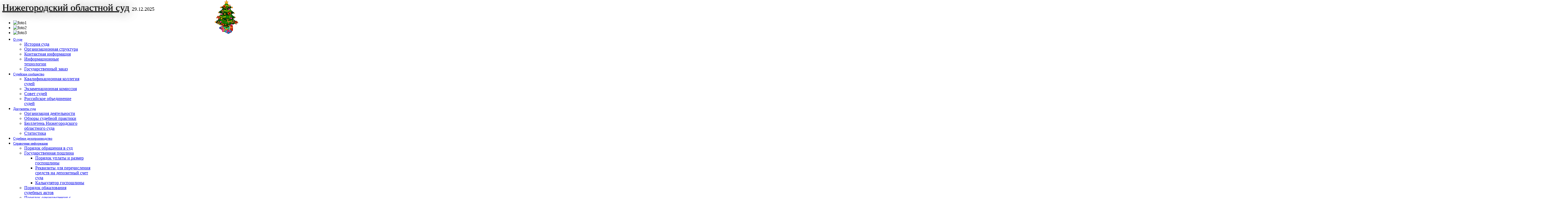

--- FILE ---
content_type: text/html; charset=utf-8
request_url: http://nnoblsud.ru/index.php/home/kontaktnaya-informatsiya
body_size: 112176
content:
<!doctype html>
<html xml:lang="ru-ru" lang="ru-ru" >
<head>

		<meta name="viewport" content="width=device-width, initial-scale=1.0">
		<meta name="yandex-verification" content="aceb1b27f24cadb4" name="sputnik-verification" 
	content="4v7w04b57GktTKwB"/>
<link rel="stylesheet" href="/templates/rt_cerulean/css/system.css" type="text/css" />
      <base href="http://nnoblsud.ru/index.php/home/kontaktnaya-informatsiya" />
  <meta http-equiv="content-type" content="text/html; charset=utf-8" />
  <meta name="keywords" content="Нижегородский областной суд" />
  <meta name="rights" content="Нижегородский областной суд" />
  <meta name="author" content="cons2" />
  <meta name="description" content="Нижегородский областной суд" />
  <title>Контактная информация</title>
  <link href="/favicon.ico" rel="shortcut icon" type="image/vnd.microsoft.icon" />
  <link href="http://nnoblsud.ru/index.php/component/search/?Itemid=237&amp;format=opensearch" rel="search" title="Искать Нижегородский областной суд" type="application/opensearchdescription+xml" />
  <link rel="stylesheet" href="http://nnoblsud.ru/plugins/content/itpsocialbuttons/style.css" type="text/css" />
  <link rel="stylesheet" href="/plugins/system/rokbox/themes/light/rokbox-style.css" type="text/css" />
  <link rel="stylesheet" href="/templates/rt_cerulean/css-compiled/menu-702cb8d6b3129d7ba782074cc09075f8.css" type="text/css" />
  <link rel="stylesheet" href="/libraries/gantry/css/grid-responsive.css" type="text/css" />
  <link rel="stylesheet" href="/templates/rt_cerulean/css/grid-responsive.css" type="text/css" />
  <link rel="stylesheet" href="/templates/rt_cerulean/css-compiled/master-efe3ef2ce421496b0bc355cd91bc443c.css" type="text/css" />
  <link rel="stylesheet" href="/templates/rt_cerulean/css-compiled/mediaqueries.css" type="text/css" />
  <link rel="stylesheet" href="/templates/rt_cerulean/css-compiled/thirdparty-k2.css" type="text/css" />
  <link rel="stylesheet" href="/media/mod_vvisit_counter/stats/default.css" type="text/css" />
  <link rel="stylesheet" href="/templates/rt_cerulean/overrides/mod_rokgallery/templates/slideshow/slideshow.css" type="text/css" />
  <link rel="stylesheet" href="/modules/mod_rokgallery/templates/slideshow/light/style.css" type="text/css" />
  <style type="text/css">
a, ul.menu li .separator {color:;}
  </style>
  <script src="/media/system/js/mootools-core.js" type="text/javascript"></script>
  <script src="/media/system/js/core.js" type="text/javascript"></script>
  <script src="/media/system/js/caption.js" type="text/javascript"></script>
  <script src="/media/system/js/mootools-more.js" type="text/javascript"></script>
  <script src="/plugins/system/rokbox/rokbox.js" type="text/javascript"></script>
  <script src="/plugins/system/rokbox/themes/light/rokbox-config.js" type="text/javascript"></script>
  <script src="/libraries/gantry/js/browser-engines.js" type="text/javascript"></script>
  <script src="/templates/rt_cerulean/js/rokmediaqueries.js" type="text/javascript"></script>
  <script src="/modules/mod_roknavmenu/themes/default/js/rokmediaqueries.js" type="text/javascript"></script>
  <script src="/templates/rt_cerulean/html/mod_roknavmenu/themes/default/js/responsive.js" type="text/javascript"></script>
  <script src="/modules/mod_rokgallery/templates/slideshow/joomla/2.5/slideshow.js" type="text/javascript"></script>
  <script src="/components/com_rokgallery/assets/js/moofx.js" type="text/javascript"></script>
  <script src="/components/com_rokgallery/assets/js/rokmediaqueries.js" type="text/javascript"></script>
  <script src="/components/com_rokgallery/assets/js/mootools-mobile.js" type="text/javascript"></script>
  <script type="text/javascript">
window.addEvent('load', function() {
				new JCaption('img.caption');
			});var rokboxPath = '/plugins/system/rokbox/';var rokgallery_slideshow;
window.addEvent('domready', function(){
	rokgallery_slideshow = new RokGallery.Slideshow('rg-177', {
		onJump: function(index, bypass){
			if (!this.slideshowSpacer) this.slideshowSpacer = document.id('slideshow-spacer');
			this.animation.index = this.current;
			this.animation.setBackground(this.slices[index].getElement('img').get('src'));
			this.animation.setAnimation(this.options.animation);

			if (!bypass){
				this.animation.play();

				if (this.captions.length){
					if (this.current == index){
						this.captions[index].fade('in');
					} else {
						this.captions[this.current].fade('out');
						this.captions[index].fade('in');
					}
				}
			}

			if (this.slideshowSpacer){
				var height;
				this.slideshowSpacer.set('tween', {duration: 300, link: 'cancel'});
				height = this.container.offsetHeight - 120;
				this.slideshowSpacer.tween('height', height);
			}
		},
		animation: 'blindsLeft',
		duration: 500,
		autoplay: {
			enabled: 0,
			delay: 7000
		}
	});
	try {
		RokMediaQueries.on('every', function(query){
			rokgallery_slideshow.fireEvent('onJump', [rokgallery_slideshow.current, true]);
		});
	} catch(error) { if (typeof console != 'undefined') console.error('RokGallery [slideshow] Error while trying to add a RokMediaQuery "match" event', error); }

	//rokgallery_slideshow.jump.delay(1, rokgallery_slideshow, 0, true);
});
window.addEvent('load', function(){
	rokgallery_slideshow.jump(0, true);
});

  </script>
<link rel="icon" href="/favicon.ico" type="image/x-icon">
<link rel="shortcut icon" href="/favicon.ico" type="image/x-icon">	


		<script type="text/javascript">
			function swapDisplayProperty(obj) {
				if (document.getElementById(obj).style.display == "block") {
					document.getElementById(obj).style.display = "none";
					document.getElementById("img_"+obj).src = "/images/plus.gif";
				}
				else {
					document.getElementById(obj).style.display = "block";
					document.getElementById("img_"+obj).src = "/images/minus.gif";
				}
					
				
			}
			function mapSubtree(img,obj) {
				if (document.getElementById(obj).style.display == "block") {
					document.getElementById(obj).style.display = "none";
					img.src = "/images/plus.gif";
				}
				else {
					document.getElementById(obj).style.display = "block";
					img.src = "/images/minus.gif";
				}
			}
		</script>

		


 <STYLE type="text/css">
   iframe {max-width:167%;}
   
#rt_hdr a {
	color: #000000;
}  
#rt_hdr a:hover {
	color: #000000;
} 

   hr {
    border: none;
    color: red;
    background-color: red;
    height: 1px;
   }
   
   
.gf-menu.l1 > li > .item {
font-size: 12px;
}   
.gf-menu.l1 > li > .item {
padding-top: 3px;
padding-bottom: 1px;
}
#rt-header {
margin-top: -10px;
}
 </STYLE>		
 
 
		
</head>
<body  class="logo-type-cerulean main-bg-blue main-accent2-redcolor font-family-lucida font-size-is-default menu-type-dropdownmenu layout-mode-responsive col12 option-com-content menu-kontaktnaya-informatsiya ">

<!--Sputnik counter-->
 <script type="text/javascript">
       (function(d, t, p) {
           var j = d.createElement(t); j.async = true; j.type = "text/javascript";
           j.src = ("https:" == p ? "https:" : "http:") + "//stat.sputnik.ru/cnt.js";
           var s = d.getElementsByTagName(t)[0]; s.parentNode.insertBefore(j, s);
       })(document, "script", document.location.protocol);

    </script>
<!--/Sputnik-->


<!--LiveInternet counter--><script type="text/javascript"><!--
new Image().src = "//counter.yadro.ru/hit?r"+
escape(document.referrer)+((typeof(screen)=="undefined")?"":
";s"+screen.width+"*"+screen.height+"*"+(screen.colorDepth?
screen.colorDepth:screen.pixelDepth))+";u"+escape(document.URL)+
";"+Math.random();//--></script><!--/LiveInternet-->


<!-- Rating@Mail.ru counter -->
<script type="text/javascript">//<![CDATA[
var _tmr = _tmr || [];
_tmr.push({id: "2365728", type: "pageView", start: (new Date()).getTime()});
(function (d, w) {
   var ts = d.createElement("script"); ts.type = "text/javascript"; ts.async = true;
   ts.src = (d.location.protocol == "https:" ? "https:" : "http:") + "//top-fwz1.mail.ru/js/code.js";
   var f = function () {var s = d.getElementsByTagName("script")[0]; s.parentNode.insertBefore(ts, s);};
   if (w.opera == "[object Opera]") { d.addEventListener("DOMContentLoaded", f, false); } else { f(); }
})(document, window);
//]]></script><noscript><div style="position:absolute;left:-10000px;">
<img src="//top-fwz1.mail.ru/counter?id=2365728;js=na" style="border:0;" height="1" width="1" alt="Рейтинг@Mail.ru" />
</div></noscript>
<!-- //Rating@Mail.ru counter -->


<!-- Yandex.Metrika counter -->
<script type="text/javascript">
    (function (d, w, c) {
        (w[c] = w[c] || []).push(function() {
            try {
                w.yaCounter85931232 = new Ya.Metrika({
                    id:85931232,
                    clickmap:true,
                    trackLinks:true,
                    accurateTrackBounce:true,
                    webvisor:true
                });
            } catch(e) { }
        });

        var n = d.getElementsByTagName("script")[0],
            s = d.createElement("script"),
            f = function () { n.parentNode.insertBefore(s, n); };
        s.type = "text/javascript";
        s.async = true;
        s.src = "https://mc.yandex.ru/metrika/watch.js";

        if (w.opera == "[object Opera]") {
            d.addEventListener("DOMContentLoaded", f, false);
        } else { f(); }
    })(document, window, "yandex_metrika_callbacks");
</script>
<noscript><div><img src="https://mc.yandex.ru/watch/85931232" style="position:absolute; left:-9999px;" alt="" /></div></noscript>
<!-- /Yandex.Metrika counter -->



	<div class="rt-bg"><div class="rt-bg2" style="background-image:none;">
		<div class="rt-top-section rt-dark">
			<div class="rt-container">
			    			    <header id="rt-top-surround">
										<div id="rt-top" >
						<div class="rt-container">
							<div class="rt-grid-2 rt-alpha rt-omega">
            <div class="rt-block logo-block" id="rt_hdr" style="width:450%;font-size:2.2em;color:#000000;text-shadow: 1px 1px 2px #797979, 0 0 1em #797979;padding-bottom:10px;padding-top:0px;">

			<a href="/">Нижегородский областной суд</a> <span style="font-size: 0.5em;text-shadow:none;">29.12.2025</span>
        </div>
        
</div>
							<div class="clear"></div>
						</div>
					</div>
																				<div id="rt-slideshow" >
														<div id="rg-177" class="rokgallery-wrapper">
	<div class="rg-ss-container">
		<div class="rg-ss-slice-container" style="max-width: 1240px;">
			<ul class="rg-ss-slice-list">
	            				<li>
		            <div class="rg-ss-slice">
		            			            		<img title="" alt="foto1" src="/media/rokgallery/8/8ef7ec35-d2e8-41c8-c6b2-9b4b4dc9ae2f/89a27bc8-85c3-4d57-ee9a-d22098aee911.jpg" style="max-width: 100%;height: auto;"/>
		                		            </div>
		            	            </li>
					        					<li>
		            <div class="rg-ss-slice">
		            			            		<img title="" alt="foto2" src="/media/rokgallery/5/55abc85f-d5bf-49e6-fef4-c165931e0ce6/d1c33e1b-f276-46a9-ebc8-effd4d8cf694.jpg" style="max-width: 100%;height: auto;"/>
		                		            </div>
		            	            </li>
					        					<li>
		            <div class="rg-ss-slice">
		            			            		<img title="" alt="foto3" src="/media/rokgallery/1/1b6904c8-8526-4b6f-f72d-6fad60ebdef6/c9532306-427e-4e2e-d474-dbfdf543624b.jpg" style="max-width: 100%;height: auto;"/>
		                		            </div>
		            	            </li>
					        				</ul>
						<div class="rg-ss-controls onhover">
				<span class="next icon-chevron-right"></span>
				<span class="prev icon-chevron-left"></span>
			</div>
								</div>
			</div>
</div>
	
						<div class="clear"></div>
					</div>
															<div id="rt-header">
						<div class="rt-container">
							<div class="rt-grid-12 rt-alpha rt-omega">
    	<div class="rt-block menu-block">
		<ul class="gf-menu l1 " >
                    <li class="item101 parent active" >

            <a class="item" href="/"  >
                <span>
                                        О суде                                        <span class="border-fixer"></span>
                                    </span>
            </a>


            
                                    <div class="dropdown columns-1 " style="width:240px;">
                                                <div class="column col1"  style="width:240px;">
                            <ul class="l2">
                                                                                                                    <li class="item139" >

            <a class="item" href="/index.php/home/istoriya-suda"  >
                <span>
                                        История суда                                    </span>
            </a>


                    </li>
                                                                                                                                                                <li class="item144" >

            <a class="item" href="/index.php/home/struktura-suda"  >
                <span>
                                        Организационная структура                                    </span>
            </a>


                    </li>
                                                                                                                                                                <li class="item237 active last" >

            <a class="item" href="/index.php/home/kontaktnaya-informatsiya"  >
                <span>
                                        Контактная информация                                    </span>
            </a>


                    </li>
                                                                                                                                                                <li class="item240" >

            <a class="item" href="/index.php/home/informatsionnye-tekhnologii"  >
                <span>
                                        Информационные технологии                                    </span>
            </a>


                    </li>
                                                                                                                                                                <li class="item159" >

            <a class="item" href="/index.php/home/gosudarstvennyj-zakaz"  >
                <span>
                                        Государственный заказ                                    </span>
            </a>


                    </li>
                                                                                                        </ul>
                        </div>
                                            </div>

                                    </li>
                            <li class="item145 parent" >

            <a class="item" href="javascript:void(0);"  >
                <span>
                                        Судейское сообщество                                        <span class="border-fixer"></span>
                                    </span>
            </a>


            
                                    <div class="dropdown columns-1 " style="width:240px;">
                                                <div class="column col1"  style="width:240px;">
                            <ul class="l2">
                                                                                                                    <li class="item146" >

            <a class="item" href="/index.php/sudejskoj-soobshchestvo/kvalifikatsionnaya-kollegiya-sudej"  >
                <span>
                                        Квалификационная коллегия судей                                    </span>
            </a>


                    </li>
                                                                                                                                                                <li class="item149" >

            <a class="item" href="/index.php/sudejskoj-soobshchestvo/ekzamenatsionnaya-komissiya-nizhegorodskoj-oblasti"  >
                <span>
                                        Экзаменационная комиссия                                    </span>
            </a>


                    </li>
                                                                                                                                                                <li class="item148" >

            <a class="item" href="/index.php/sudejskoj-soobshchestvo/sovet-sudej"  >
                <span>
                                        Совет судей                                    </span>
            </a>


                    </li>
                                                                                                                                                                <li class="item147" >

            <a class="item" href="/index.php/sudejskoj-soobshchestvo/rossijskoe-ob-edinenie-sudej"  >
                <span>
                                        Российское объединение судей                                    </span>
            </a>


                    </li>
                                                                                                        </ul>
                        </div>
                                            </div>

                                    </li>
                            <li class="item150 parent" >

            <a class="item" href="javascript:void(0);"  >
                <span>
                                        Документы суда                                        <span class="border-fixer"></span>
                                    </span>
            </a>


            
                                    <div class="dropdown columns-1 " style="width:240px;">
                                                <div class="column col1"  style="width:240px;">
                            <ul class="l2">
                                                                                                                    <li class="item151" >

            <a class="item" href="/index.php/dokumenty/normativnye-akty"  >
                <span>
                                        Организация деятельности                                    </span>
            </a>


                    </li>
                                                                                                                                                                <li class="item242" >

            <a class="item" href="/index.php/obzory-sudebnoj-praktiki"  >
                <span>
                                        Обзоры судебной практики                                    </span>
            </a>


                    </li>
                                                                                                                                                                <li class="item161" >

            <a class="item" href="/index.php/dokumenty/byulleten-nizhegorodskogo-oblastnogo-suda"  >
                <span>
                                        Бюллетень Нижегородского областного суда                                    </span>
            </a>


                    </li>
                                                                                                                                                                <li class="item284" >

            <a class="item" href="/index.php/dokumenty/statipaste2019"  >
                <span>
                                        Статистика                                    </span>
            </a>


                    </li>
                                                                                                        </ul>
                        </div>
                                            </div>

                                    </li>
                            <li class="item227" >

            <a class="item" href="https://oblsud--nnov.sudrf.ru/modules.php?name=sud_delo"  >
                <span>
                                        Судебное делопроизводство                                    </span>
            </a>


                    </li>
                            <li class="item158 parent" >

            <a class="item" href="/index.php/spravochnaya-informatsiya"  >
                <span>
                                        Справочная информация                                        <span class="border-fixer"></span>
                                    </span>
            </a>


            
                                    <div class="dropdown columns-1 " style="width:240px;">
                                                <div class="column col1"  style="width:240px;">
                            <ul class="l2">
                                                                                                                    <li class="item247" >

            <a class="item" href="/index.php/spravochnaya-informatsiya/poryadok-obrashcheniya-v-sud"  >
                <span>
                                        Порядок обращения в суд                                    </span>
            </a>


                    </li>
                                                                                                                                                                <li class="item246 parent" >

            <a class="item" href="javascript:void(0);"  >
                <span>
                                        Государственная пошлина                                        <span class="border-fixer"></span>
                                    </span>
            </a>


            
                                    <div class="dropdown flyout columns-1 " style="width:240px;">
                                                <div class="column col1"  style="width:240px;">
                            <ul class="l3">
                                                                                                                    <li class="item165" >

            <a class="item" href="/index.php/spravochnaya-informatsiya/gosudarstvennaya-poshlina/poryadok-uplaty-i-razmer-gosposhliny"  >
                <span>
                                        Порядок уплаты и размер госпошлины                                    </span>
            </a>


                    </li>
                                                                                                                                                                <li class="item301" >

            <a class="item" href="/index.php/spravochnaya-informatsiya/gosudarstvennaya-poshlina/rekvizity-dlya-perechisleniya-sredstv-na-depozitnyj-schet-suda"  >
                <span>
                                        Реквизиты для перечисления средств на депозитный счет суда                                    </span>
            </a>


                    </li>
                                                                                                                                                                <li class="item305" >

            <a class="item" href="http://oblsud.nnov.sudrf.ru/modules.php?name=govduty"  >
                <span>
                                        Калькулятор госпошлины                                    </span>
            </a>


                    </li>
                                                                                                        </ul>
                        </div>
                                            </div>

                                    </li>
                                                                                                                                                                <li class="item248" >

            <a class="item" href="/index.php/spravochnaya-informatsiya/poryadok-obzhalovaniya-sudebnykh-aktov"  >
                <span>
                                        Порядок обжалования судебных актов                                    </span>
            </a>


                    </li>
                                                                                                                                                                <li class="item249" >

            <a class="item" href="/index.php/spravochnaya-informatsiya/poryadok-oznakomleniya-s-materialami-dela"  >
                <span>
                                        Порядок ознакомления с материалами дела                                    </span>
            </a>


                    </li>
                                                                                                                                                                <li class="item162" >

            <a class="item" href="/index.php/spravochnaya-informatsiya/kontakty"  >
                <span>
                                        Контакты                                    </span>
            </a>


                    </li>
                                                                                                                                                                <li class="item307" >

            <a class="item" href="/index.php/spravochnaya-informatsiya/primiritelnye-protsedury"  >
                <span>
                                        Примирительные процедуры                                    </span>
            </a>


                    </li>
                                                                                                                                                                <li class="item279" >

            <a class="item" href="/index.php/spravochnaya-informatsiya/vksoblsud"  >
                <span>
                                        Видеоконференц-связь                                    </span>
            </a>


                    </li>
                                                                                                        </ul>
                        </div>
                                            </div>

                                    </li>
                            <li class="item167 parent" >

            <a class="item" href="javascript:void(0);"  >
                <span>
                                        Пресс-служба                                        <span class="border-fixer"></span>
                                    </span>
            </a>


            
                                    <div class="dropdown columns-1 " style="width:240px;">
                                                <div class="column col1"  style="width:240px;">
                            <ul class="l2">
                                                                                                                    <li class="item175" >

            <a class="item" href="/index.php/press-sluzhba/novosti"  >
                <span>
                                        Новости                                    </span>
            </a>


                    </li>
                                                                                                                                                                <li class="item178" >

            <a class="item" href="/index.php/press-sluzhba/intervyu-publikatsii-obzory-smi"  >
                <span>
                                        Интервью, публикации, обзоры СМИ                                    </span>
            </a>


                    </li>
                                                                                                                                                                <li class="item286" >

            <a class="item" href="/index.php/press-sluzhba/sudebnyj-vestnik"  >
                <span>
                                        Журнал судейского сообщества Нижегородской области &quot;Судебный вестник&quot;                                    </span>
            </a>


                    </li>
                                                                                                                                                                <li class="item180" >

            <a class="item" href="/index.php/press-sluzhba/kontaktnaya-informatsiya"  >
                <span>
                                        Контактная информация                                    </span>
            </a>


                    </li>
                                                                                                                                                                <li class="item269" >

            <a class="item" href="/index.php/press-sluzhba/bylleten-suda"  >
                <span>
                                        Бюллетень Нижегородского областного суда                                    </span>
            </a>


                    </li>
                                                                                                                                                                <li class="item181" >

            <a class="item" href="/index.php/press-sluzhba/polozheniya"  >
                <span>
                                        Положения                                    </span>
            </a>


                    </li>
                                                                                                                                                                <li class="item283" >

            <a class="item" href="/index.php/press-sluzhba/rss"  >
                <span>
                                        RSS лента                                    </span>
            </a>


                    </li>
                                                                                                                                                                <li class="item292 parent" >

            <a class="item" href="javascript:void(0);"  >
                <span>
                                        Фотоматериалы                                        <span class="border-fixer"></span>
                                    </span>
            </a>


            
                                    <div class="dropdown flyout columns-1 " style="width:240px;">
                                                <div class="column col1"  style="width:240px;">
                            <ul class="l3">
                                                                                                                    <li class="item293" >

            <a class="item" href="/index.php/press-sluzhba/proba-fotomaterialov/rajonnye-gorodskie-mezhrajonnye-sudy-nizhegorodskoj-oblasti"  >
                <span>
                                        Районные, городские, межрайонные суды Нижегородской области                                    </span>
            </a>


                    </li>
                                                                                                                                                                <li class="item296" >

            <a class="item" href="/index.php/press-sluzhba/proba-fotomaterialov/ekskursiya-po-zdaniyu-nizhegorodskogo-oblastnogo-suda"  >
                <span>
                                        Экскурсия по зданию Нижегородского областного суда                                    </span>
            </a>


                    </li>
                                                                                                                                                                <li class="item297" >

            <a class="item" href="/index.php/press-sluzhba/proba-fotomaterialov/muzej-nizhegorodskogo-oblastnogo-suda"  >
                <span>
                                        Музей Нижегородского областного суда                                    </span>
            </a>


                    </li>
                                                                                                                                                                <li class="item298" >

            <a class="item" href="/index.php/press-sluzhba/proba-fotomaterialov/sportivnye-meropriyatiya"  >
                <span>
                                        Спортивные мероприятия                                    </span>
            </a>


                    </li>
                                                                                                        </ul>
                        </div>
                                            </div>

                                    </li>
                                                                                                                                                                <li class="item288" >

            <a class="item" href="/index.php/press-sluzhba/xsiezd-sudey"  >
                <span>
                                        X Всероссийский съезд судей                                    </span>
            </a>


                    </li>
                                                                                                                                                                <li class="item306" >

            <a class="item" href="/index.php/press-sluzhba/80-let-pobede-v-velikoj-otechestvennoj-vojne-1941-1945-godov"  >
                <span>
                                        80 лет Победе в Великой Отечественной войне 1941-1945 годов                                    </span>
            </a>


                    </li>
                                                                                                                                                                <li class="item289" >

            <a class="item" href="/index.php/press-sluzhba/veteran"  >
                <span>
                                        Проект Нижегородского областного суда &quot;Наши ветераны&quot;                                    </span>
            </a>


                    </li>
                                                                                                                                                                <li class="item290" >

            <a class="item" href="/index.php/press-sluzhba/gas"  >
                <span>
                                        ГАС &quot;Правосудие&quot;: опыт судов общей юрисдикции Нижегородской области в применении сервисов электронного правосудия                                    </span>
            </a>


                    </li>
                                                                                                        </ul>
                        </div>
                                            </div>

                                    </li>
                            <li class="item168 parent" >

            <a class="item" href="javascript:void(0);"  >
                <span>
                                        Кадровое обеспечение                                        <span class="border-fixer"></span>
                                    </span>
            </a>


            
                                    <div class="dropdown columns-1 " style="width:240px;">
                                                <div class="column col1"  style="width:240px;">
                            <ul class="l2">
                                                                                                                    <li class="item143 parent" >

            <a class="item" href="javascript:void(0);"  >
                <span>
                                        Судьи                                        <span class="border-fixer"></span>
                                    </span>
            </a>


            
                                    <div class="dropdown flyout columns-1 " style="width:240px;">
                                                <div class="column col1"  style="width:240px;">
                            <ul class="l3">
                                                                                                                    <li class="item276" >

            <a class="item" href="/index.php/kadry/spisok-sudej-i-apparata-suda/trebovaniya-k-kandidatam-na-dolzhnost-sudi-i-poryadok-ikh-otbora"  >
                <span>
                                        Требования к кандидатам на должность судьи и порядок их отбора                                    </span>
            </a>


                    </li>
                                                                                                                                                                <li class="item277" >

            <a class="item" href="/index.php/kadry/spisok-sudej-i-apparata-suda/poryadok-nadeleniya-sudej-polnomochiyami"  >
                <span>
                                        Порядок наделения судей полномочиями                                    </span>
            </a>


                    </li>
                                                                                                        </ul>
                        </div>
                                            </div>

                                    </li>
                                                                                                                                                                <li class="item251 parent" >

            <a class="item" href="javascript:void(0);"  >
                <span>
                                        Государственная служба                                        <span class="border-fixer"></span>
                                    </span>
            </a>


            
                                    <div class="dropdown flyout columns-1 " style="width:240px;">
                                                <div class="column col1"  style="width:240px;">
                            <ul class="l3">
                                                                                                                    <li class="item171" >

            <a class="item" href="/index.php/kadry/gosudarstvennaya-sluzhba/vakansii"  >
                <span>
                                        Вакансии                                    </span>
            </a>


                    </li>
                                                                                                                                                                <li class="item174" >

            <a class="item" href="/index.php/kadry/gosudarstvennaya-sluzhba/polozhenie-o-konkursnoj-komissii"  >
                <span>
                                        Положение о конкурсной комиссии                                    </span>
            </a>


                    </li>
                                                                                                                                                                <li class="item300" >

            <a class="item" href="/index.php/kadry/gosudarstvennaya-sluzhba/polozhenie-o-tselevom-obuchenii"  >
                <span>
                                        Положение о целевом обучении                                     </span>
            </a>


                    </li>
                                                                                                                                                                <li class="item273" >

            <a class="item" href="/index.php/kadry/gosudarstvennaya-sluzhba/informatsiya-o-postuplenii-na-grazhdanskuyu-sluzhbu"  >
                <span>
                                        Информация о поступлении на гражданскую службу                                    </span>
            </a>


                    </li>
                                                                                                                                                                <li class="item274" >

            <a class="item" href="/index.php/kadry/gosudarstvennaya-sluzhba/kvalifikatsionnye-trebovaniya-k-kandidatam"  >
                <span>
                                        Квалификационные требования к кандидатам                                    </span>
            </a>


                    </li>
                                                                                                                                                                <li class="item275" >

            <a class="item" href="/index.php/kadry/gosudarstvennaya-sluzhba/dokumenty-podlezhashchie-predstavleniyu-iz-yavivshim-zhelanie-uchastvovat-v-konkurse"  >
                <span>
                                        Документы, подлежащие представлению, изъявившим желание участвовать в конкурсе                                    </span>
            </a>


                    </li>
                                                                                                                                                                <li class="item172" >

            <a class="item" href="/index.php/kadry/gosudarstvennaya-sluzhba/dokumenty-podlezhashchie-predstavleniyu-dlya-uchastiya-v-konkurse-na-zaklyuchenie-dogovora-o-tselevom-obuchenii"  >
                <span>
                                        Документы, подлежащие представлению для участия в конкурсе на заключение договора о целевом обучении                                    </span>
            </a>


                    </li>
                                                                                                        </ul>
                        </div>
                                            </div>

                                    </li>
                                                                                                        </ul>
                        </div>
                                            </div>

                                    </li>
                            <li class="item233 parent" >

            <a class="item" href="javascript:void(0);"  >
                <span>
                                        Правовая основа                                        <span class="border-fixer"></span>
                                    </span>
            </a>


            
                                    <div class="dropdown columns-1 " style="width:240px;">
                                                <div class="column col1"  style="width:240px;">
                            <ul class="l2">
                                                                                                                    <li class="item141" >

            <a class="item" href="/index.php/pravovaya-osnova/podsudnost"  >
                <span>
                                        Территориальная подсудность                                    </span>
            </a>


                    </li>
                                                                                                                                                                <li class="item253" >

            <a class="item" href="/index.php/pravovaya-osnova/polnomochiya-suda"  >
                <span>
                                        Полномочия суда                                    </span>
            </a>


                    </li>
                                                                                                                                                                <li class="item252" >

            <a class="item" href="/index.php/pravovaya-osnova/normativnye-akty"  >
                <span>
                                        Нормативные правовые акты                                    </span>
            </a>


                    </li>
                                                                                                        </ul>
                        </div>
                                            </div>

                                    </li>
                            <li class="item185 parent" >

            <a class="item" href="javascript:void(0);"  >
                <span>
                                        Обращения граждан                                        <span class="border-fixer"></span>
                                    </span>
            </a>


            
                                    <div class="dropdown columns-1 " style="width:240px;">
                                                <div class="column col1"  style="width:240px;">
                            <ul class="l2">
                                                                                                                    <li class="item259" >

            <a class="item" href="/index.php/obrashcheniya/poryadok-rassmotreniya-obrashchenij"  >
                <span>
                                        Порядок рассмотрения обращений                                    </span>
            </a>


                    </li>
                                                                                                                                                                <li class="item282" >

            <a class="item" href="/index.php/obrashcheniya/obrashcheniya-grazhdan-v-elvide"  >
                <span>
                                        Подача процессуальных документов в электронном виде                                    </span>
            </a>


                    </li>
                                                                                                        </ul>
                        </div>
                                            </div>

                                    </li>
                            <li class="item163" >

            <a class="item" href="/index.php/neprotsessualnye-obrashcheniya"  >
                <span>
                                        Внепроцессуальные обращения                                    </span>
            </a>


                    </li>
                            <li class="item170 parent" >

            <a class="item" href="/index.php/sudy-oblasti"  >
                <span>
                                        Суды Нижегородской области                                        <span class="border-fixer"></span>
                                    </span>
            </a>


            
                                    <div class="dropdown columns-1 " style="width:240px;">
                                                <div class="column col1"  style="width:240px;">
                            <ul class="l2">
                                                                                                                    <li class="item254" >

            <a class="item" href="/index.php/sudy-oblasti/nizhegorodskij-oblastnoj-sud"  >
                <span>
                                        Нижегородский областной суд                                    </span>
            </a>


                    </li>
                                                                                                                                                                <li class="item255" >

            <a class="item" href="/index.php/sudy-oblasti/garnizonnyj-voennyj-sud"  >
                <span>
                                        Гарнизонный военный суд                                    </span>
            </a>


                    </li>
                                                                                                                                                                <li class="item256" >

            <a class="item" href="https://usd.nnov.sudrf.ru/modules.php?name=sud#"  >
                <span>
                                        Районные, городские и межрайонные суды Нижегородской области                                    </span>
            </a>


                    </li>
                                                                                                                                                                <li class="item257" >

            <a class="item" href="/index.php/sudy-oblasti/uchastki-mirovykh-sudej"  >
                <span>
                                        Участки мировых судей                                    </span>
            </a>


                    </li>
                                                                                                        </ul>
                        </div>
                                            </div>

                                    </li>
                            <li class="item169" >

            <a class="item" href="/index.php/upravlenie-sudebnogo-departamenta"  >
                <span>
                                        Управление Судебного департамента в Нижегородской области                                    </span>
            </a>


                    </li>
                            <li class="item235 parent" >

            <a class="item" href="javascript:void(0);"  >
                <span>
                                        Противодействие коррупции                                        <span class="border-fixer"></span>
                                    </span>
            </a>


            
                                    <div class="dropdown columns-1 " style="width:240px;">
                                                <div class="column col1"  style="width:240px;">
                            <ul class="l2">
                                                                                                                    <li class="item160 parent" >

            <a class="item" href="javascript:void(0);"  >
                <span>
                                        Правовое регулирование                                        <span class="border-fixer"></span>
                                    </span>
            </a>


            
                                    <div class="dropdown flyout columns-1 " style="width:240px;">
                                                <div class="column col1"  style="width:240px;">
                            <ul class="l3">
                                                                                                                    <li class="item272" >

            <a class="item" href="/index.php/protivodejstvie-korruptsii/antikorruptsionnaya-deyatelnost/normativnye-pravovye-i-inye-akty-v-sfere-protivodejstviya-korruptsii"  >
                <span>
                                        Нормативные правовые и иные акты в сфере противодействия коррупции                                    </span>
            </a>


                    </li>
                                                                                                                                                                <li class="item264" >

            <a class="item" href="https://regulation.gov.ru" target="_blank" >
                <span>
                                        Антикоррупционная экспертиза                                    </span>
            </a>


                    </li>
                                                                                                                                                                <li class="item263" >

            <a class="item" href="/index.php/protivodejstvie-korruptsii/antikorruptsionnaya-deyatelnost/metodicheskie-rekomendatsii"  >
                <span>
                                        Методические материалы                                    </span>
            </a>


                    </li>
                                                                                                        </ul>
                        </div>
                                            </div>

                                    </li>
                                                                                                                                                                <li class="item261" >

            <a class="item" href="/index.php/protivodejstvie-korruptsii/formy-dokumentov-svyazannykh-s-protivodejstviem-korruptsii-dlya-zapolneniya"  >
                <span>
                                        Формы документов, связанных с противодействием коррупции, для заполнения                                    </span>
            </a>


                    </li>
                                                                                                                                                                <li class="item238" >

            <a class="item" href="/index.php/protivodejstvie-korruptsii/svedeniya-o-dokhodakh"  >
                <span>
                                        Сведения о доходах, расходах, об имуществе и обязательствах имущественного характера                                    </span>
            </a>


                    </li>
                                                                                                                                                                <li class="item260" >

            <a class="item" href="/index.php/protivodejstvie-korruptsii/informatsiya-o-deyatelnosti-komissii"  >
                <span>
                                        Комиссия по соблюдению требований к служебному поведению и урегулированию конфликта интересов                                    </span>
            </a>


                    </li>
                                                                                                                                                                <li class="item262" >

            <a class="item" href="/index.php/protivodejstvie-korruptsii/obratnaya-svyaz"  >
                <span>
                                        Обратная связь для сообщения о фактах коррупции                                    </span>
            </a>


                    </li>
                                                                                                        </ul>
                        </div>
                                            </div>

                                    </li>
            </ul>		<div class="clear"></div>
	</div>
	
</div>
							<div class="clear"></div>
						</div>
					</div>
														    <div id="rt-drawer">
				        <div class="rt-container">
				            				            <div class="clear"></div>
				        </div>
				    </div>
				    									</header>
				
				<div class="clear"></div>
			</div>
		</div>
				<div id="slideshow-spacer"></div>
				
		


		<div id="rt-transition">
			<div class="rt-container main-surround">
								<div class="rt-body-top"><div class="left-top-pointer"></div><div class="right-top-pointer"></div></div>
				<!-- <div style="position: absolute;z-index: 90;right: 200px;top: 0px;width: 450px;"><img src="/images/gl33.png" border="0"></div> -->
				<div style="position: absolute;z-index: 99;right: 200px;top: 0px;width: 300px;"><img src="/images/elka.gif" border="0"></div> 
								<div id="rt-mainbody-surround">
					<div class="gf-menu-device-container"></div>
					<div class="rt-container">
																																		    	          
<div id="rt-main" class="mb8-sa4">
    <div class="rt-grid-8 ">
                		<div class="rt-block">
            <div id="rt-mainbody">
<style type="text/css">
.items-row h2 {font-size:14px;font-weight:bold;line-height:1.5;}
</style>			
				<div class="component-content">
                	<div class="item-page">

	<h2>
			<a href="/index.php/home/kontaktnaya-informatsiya">
		Контактная информация</a>
		</h2>








<div><span class="rt-image rt-floatleft" style="width: 22%;"> <img src="/images/ww1.jpg" border="0" alt="image" /> </span>
<div style="float: right; width: 72%; font-size: 0.85em; line-height: 1.2em;"><strong>Почтовый адрес суда:</strong> г.Н.Новгород, ул.Студенческая,д.23 <br /> <!--[if gte mso 9]><xml>
 <o:OfficeDocumentSettings>
  <o:AllowPNG/>
 </o:OfficeDocumentSettings>
</xml><![endif]--><!--[if gte mso 9]><xml>
 <w:WordDocument>
  <w:View>Normal</w:View>
  <w:Zoom>0</w:Zoom>
  <w:TrackMoves/>
  <w:TrackFormatting/>
  <w:PunctuationKerning/>
  <w:ValidateAgainstSchemas/>
  <w:SaveIfXMLInvalid>false</w:SaveIfXMLInvalid>
  <w:IgnoreMixedContent>false</w:IgnoreMixedContent>
  <w:AlwaysShowPlaceholderText>false</w:AlwaysShowPlaceholderText>
  <w:DoNotPromoteQF/>
  <w:LidThemeOther>RU</w:LidThemeOther>
  <w:LidThemeAsian>X-NONE</w:LidThemeAsian>
  <w:LidThemeComplexScript>X-NONE</w:LidThemeComplexScript>
  <w:Compatibility>
   <w:BreakWrappedTables/>
   <w:SnapToGridInCell/>
   <w:WrapTextWithPunct/>
   <w:UseAsianBreakRules/>
   <w:DontGrowAutofit/>
   <w:SplitPgBreakAndParaMark/>
   <w:EnableOpenTypeKerning/>
   <w:DontFlipMirrorIndents/>
   <w:OverrideTableStyleHps/>
  </w:Compatibility>
  <m:mathPr>
   <m:mathFont m:val="Cambria Math"/>
   <m:brkBin m:val="before"/>
   <m:brkBinSub m:val="&#45;-"/>
   <m:smallFrac m:val="off"/>
   <m:dispDef/>
   <m:lMargin m:val="0"/>
   <m:rMargin m:val="0"/>
   <m:defJc m:val="centerGroup"/>
   <m:wrapIndent m:val="1440"/>
   <m:intLim m:val="subSup"/>
   <m:naryLim m:val="undOvr"/>
  </m:mathPr></w:WordDocument>
</xml><![endif]--><!--[if gte mso 9]><xml>
 <w:LatentStyles DefLockedState="false" DefUnhideWhenUsed="false"
  DefSemiHidden="false" DefQFormat="false" DefPriority="99"
  LatentStyleCount="375">
  <w:LsdException Locked="false" Priority="0" QFormat="true" Name="Normal"/>
  <w:LsdException Locked="false" Priority="9" QFormat="true" Name="heading 1"/>
  <w:LsdException Locked="false" Priority="9" SemiHidden="true"
   UnhideWhenUsed="true" QFormat="true" Name="heading 2"/>
  <w:LsdException Locked="false" Priority="9" SemiHidden="true"
   UnhideWhenUsed="true" QFormat="true" Name="heading 3"/>
  <w:LsdException Locked="false" Priority="9" SemiHidden="true"
   UnhideWhenUsed="true" QFormat="true" Name="heading 4"/>
  <w:LsdException Locked="false" Priority="9" SemiHidden="true"
   UnhideWhenUsed="true" QFormat="true" Name="heading 5"/>
  <w:LsdException Locked="false" Priority="9" SemiHidden="true"
   UnhideWhenUsed="true" QFormat="true" Name="heading 6"/>
  <w:LsdException Locked="false" Priority="9" SemiHidden="true"
   UnhideWhenUsed="true" QFormat="true" Name="heading 7"/>
  <w:LsdException Locked="false" Priority="9" SemiHidden="true"
   UnhideWhenUsed="true" QFormat="true" Name="heading 8"/>
  <w:LsdException Locked="false" Priority="9" SemiHidden="true"
   UnhideWhenUsed="true" QFormat="true" Name="heading 9"/>
  <w:LsdException Locked="false" SemiHidden="true" UnhideWhenUsed="true"
   Name="index 1"/>
  <w:LsdException Locked="false" SemiHidden="true" UnhideWhenUsed="true"
   Name="index 2"/>
  <w:LsdException Locked="false" SemiHidden="true" UnhideWhenUsed="true"
   Name="index 3"/>
  <w:LsdException Locked="false" SemiHidden="true" UnhideWhenUsed="true"
   Name="index 4"/>
  <w:LsdException Locked="false" SemiHidden="true" UnhideWhenUsed="true"
   Name="index 5"/>
  <w:LsdException Locked="false" SemiHidden="true" UnhideWhenUsed="true"
   Name="index 6"/>
  <w:LsdException Locked="false" SemiHidden="true" UnhideWhenUsed="true"
   Name="index 7"/>
  <w:LsdException Locked="false" SemiHidden="true" UnhideWhenUsed="true"
   Name="index 8"/>
  <w:LsdException Locked="false" SemiHidden="true" UnhideWhenUsed="true"
   Name="index 9"/>
  <w:LsdException Locked="false" Priority="39" SemiHidden="true"
   UnhideWhenUsed="true" Name="toc 1"/>
  <w:LsdException Locked="false" Priority="39" SemiHidden="true"
   UnhideWhenUsed="true" Name="toc 2"/>
  <w:LsdException Locked="false" Priority="39" SemiHidden="true"
   UnhideWhenUsed="true" Name="toc 3"/>
  <w:LsdException Locked="false" Priority="39" SemiHidden="true"
   UnhideWhenUsed="true" Name="toc 4"/>
  <w:LsdException Locked="false" Priority="39" SemiHidden="true"
   UnhideWhenUsed="true" Name="toc 5"/>
  <w:LsdException Locked="false" Priority="39" SemiHidden="true"
   UnhideWhenUsed="true" Name="toc 6"/>
  <w:LsdException Locked="false" Priority="39" SemiHidden="true"
   UnhideWhenUsed="true" Name="toc 7"/>
  <w:LsdException Locked="false" Priority="39" SemiHidden="true"
   UnhideWhenUsed="true" Name="toc 8"/>
  <w:LsdException Locked="false" Priority="39" SemiHidden="true"
   UnhideWhenUsed="true" Name="toc 9"/>
  <w:LsdException Locked="false" SemiHidden="true" UnhideWhenUsed="true"
   Name="Normal Indent"/>
  <w:LsdException Locked="false" SemiHidden="true" UnhideWhenUsed="true"
   Name="footnote text"/>
  <w:LsdException Locked="false" SemiHidden="true" UnhideWhenUsed="true"
   Name="annotation text"/>
  <w:LsdException Locked="false" SemiHidden="true" UnhideWhenUsed="true"
   Name="header"/>
  <w:LsdException Locked="false" SemiHidden="true" UnhideWhenUsed="true"
   Name="footer"/>
  <w:LsdException Locked="false" SemiHidden="true" UnhideWhenUsed="true"
   Name="index heading"/>
  <w:LsdException Locked="false" Priority="35" SemiHidden="true"
   UnhideWhenUsed="true" QFormat="true" Name="caption"/>
  <w:LsdException Locked="false" SemiHidden="true" UnhideWhenUsed="true"
   Name="table of figures"/>
  <w:LsdException Locked="false" SemiHidden="true" UnhideWhenUsed="true"
   Name="envelope address"/>
  <w:LsdException Locked="false" SemiHidden="true" UnhideWhenUsed="true"
   Name="envelope return"/>
  <w:LsdException Locked="false" SemiHidden="true" UnhideWhenUsed="true"
   Name="footnote reference"/>
  <w:LsdException Locked="false" SemiHidden="true" UnhideWhenUsed="true"
   Name="annotation reference"/>
  <w:LsdException Locked="false" SemiHidden="true" UnhideWhenUsed="true"
   Name="line number"/>
  <w:LsdException Locked="false" SemiHidden="true" UnhideWhenUsed="true"
   Name="page number"/>
  <w:LsdException Locked="false" SemiHidden="true" UnhideWhenUsed="true"
   Name="endnote reference"/>
  <w:LsdException Locked="false" SemiHidden="true" UnhideWhenUsed="true"
   Name="endnote text"/>
  <w:LsdException Locked="false" SemiHidden="true" UnhideWhenUsed="true"
   Name="table of authorities"/>
  <w:LsdException Locked="false" SemiHidden="true" UnhideWhenUsed="true"
   Name="macro"/>
  <w:LsdException Locked="false" SemiHidden="true" UnhideWhenUsed="true"
   Name="toa heading"/>
  <w:LsdException Locked="false" SemiHidden="true" UnhideWhenUsed="true"
   Name="List"/>
  <w:LsdException Locked="false" SemiHidden="true" UnhideWhenUsed="true"
   Name="List Bullet"/>
  <w:LsdException Locked="false" SemiHidden="true" UnhideWhenUsed="true"
   Name="List Number"/>
  <w:LsdException Locked="false" SemiHidden="true" UnhideWhenUsed="true"
   Name="List 2"/>
  <w:LsdException Locked="false" SemiHidden="true" UnhideWhenUsed="true"
   Name="List 3"/>
  <w:LsdException Locked="false" SemiHidden="true" UnhideWhenUsed="true"
   Name="List 4"/>
  <w:LsdException Locked="false" SemiHidden="true" UnhideWhenUsed="true"
   Name="List 5"/>
  <w:LsdException Locked="false" SemiHidden="true" UnhideWhenUsed="true"
   Name="List Bullet 2"/>
  <w:LsdException Locked="false" SemiHidden="true" UnhideWhenUsed="true"
   Name="List Bullet 3"/>
  <w:LsdException Locked="false" SemiHidden="true" UnhideWhenUsed="true"
   Name="List Bullet 4"/>
  <w:LsdException Locked="false" SemiHidden="true" UnhideWhenUsed="true"
   Name="List Bullet 5"/>
  <w:LsdException Locked="false" SemiHidden="true" UnhideWhenUsed="true"
   Name="List Number 2"/>
  <w:LsdException Locked="false" SemiHidden="true" UnhideWhenUsed="true"
   Name="List Number 3"/>
  <w:LsdException Locked="false" SemiHidden="true" UnhideWhenUsed="true"
   Name="List Number 4"/>
  <w:LsdException Locked="false" SemiHidden="true" UnhideWhenUsed="true"
   Name="List Number 5"/>
  <w:LsdException Locked="false" Priority="10" QFormat="true" Name="Title"/>
  <w:LsdException Locked="false" SemiHidden="true" UnhideWhenUsed="true"
   Name="Closing"/>
  <w:LsdException Locked="false" SemiHidden="true" UnhideWhenUsed="true"
   Name="Signature"/>
  <w:LsdException Locked="false" Priority="1" SemiHidden="true"
   UnhideWhenUsed="true" Name="Default Paragraph Font"/>
  <w:LsdException Locked="false" SemiHidden="true" UnhideWhenUsed="true"
   Name="Body Text"/>
  <w:LsdException Locked="false" SemiHidden="true" UnhideWhenUsed="true"
   Name="Body Text Indent"/>
  <w:LsdException Locked="false" SemiHidden="true" UnhideWhenUsed="true"
   Name="List Continue"/>
  <w:LsdException Locked="false" SemiHidden="true" UnhideWhenUsed="true"
   Name="List Continue 2"/>
  <w:LsdException Locked="false" SemiHidden="true" UnhideWhenUsed="true"
   Name="List Continue 3"/>
  <w:LsdException Locked="false" SemiHidden="true" UnhideWhenUsed="true"
   Name="List Continue 4"/>
  <w:LsdException Locked="false" SemiHidden="true" UnhideWhenUsed="true"
   Name="List Continue 5"/>
  <w:LsdException Locked="false" SemiHidden="true" UnhideWhenUsed="true"
   Name="Message Header"/>
  <w:LsdException Locked="false" Priority="11" QFormat="true" Name="Subtitle"/>
  <w:LsdException Locked="false" SemiHidden="true" UnhideWhenUsed="true"
   Name="Salutation"/>
  <w:LsdException Locked="false" SemiHidden="true" UnhideWhenUsed="true"
   Name="Date"/>
  <w:LsdException Locked="false" SemiHidden="true" UnhideWhenUsed="true"
   Name="Body Text First Indent"/>
  <w:LsdException Locked="false" SemiHidden="true" UnhideWhenUsed="true"
   Name="Body Text First Indent 2"/>
  <w:LsdException Locked="false" SemiHidden="true" UnhideWhenUsed="true"
   Name="Note Heading"/>
  <w:LsdException Locked="false" SemiHidden="true" UnhideWhenUsed="true"
   Name="Body Text 2"/>
  <w:LsdException Locked="false" SemiHidden="true" UnhideWhenUsed="true"
   Name="Body Text 3"/>
  <w:LsdException Locked="false" SemiHidden="true" UnhideWhenUsed="true"
   Name="Body Text Indent 2"/>
  <w:LsdException Locked="false" SemiHidden="true" UnhideWhenUsed="true"
   Name="Body Text Indent 3"/>
  <w:LsdException Locked="false" SemiHidden="true" UnhideWhenUsed="true"
   Name="Block Text"/>
  <w:LsdException Locked="false" SemiHidden="true" UnhideWhenUsed="true"
   Name="Hyperlink"/>
  <w:LsdException Locked="false" SemiHidden="true" UnhideWhenUsed="true"
   Name="FollowedHyperlink"/>
  <w:LsdException Locked="false" Priority="22" QFormat="true" Name="Strong"/>
  <w:LsdException Locked="false" Priority="20" QFormat="true" Name="Emphasis"/>
  <w:LsdException Locked="false" SemiHidden="true" UnhideWhenUsed="true"
   Name="Document Map"/>
  <w:LsdException Locked="false" SemiHidden="true" UnhideWhenUsed="true"
   Name="Plain Text"/>
  <w:LsdException Locked="false" SemiHidden="true" UnhideWhenUsed="true"
   Name="E-mail Signature"/>
  <w:LsdException Locked="false" SemiHidden="true" UnhideWhenUsed="true"
   Name="HTML Top of Form"/>
  <w:LsdException Locked="false" SemiHidden="true" UnhideWhenUsed="true"
   Name="HTML Bottom of Form"/>
  <w:LsdException Locked="false" SemiHidden="true" UnhideWhenUsed="true"
   Name="Normal (Web)"/>
  <w:LsdException Locked="false" SemiHidden="true" UnhideWhenUsed="true"
   Name="HTML Acronym"/>
  <w:LsdException Locked="false" SemiHidden="true" UnhideWhenUsed="true"
   Name="HTML Address"/>
  <w:LsdException Locked="false" SemiHidden="true" UnhideWhenUsed="true"
   Name="HTML Cite"/>
  <w:LsdException Locked="false" SemiHidden="true" UnhideWhenUsed="true"
   Name="HTML Code"/>
  <w:LsdException Locked="false" SemiHidden="true" UnhideWhenUsed="true"
   Name="HTML Definition"/>
  <w:LsdException Locked="false" SemiHidden="true" UnhideWhenUsed="true"
   Name="HTML Keyboard"/>
  <w:LsdException Locked="false" SemiHidden="true" UnhideWhenUsed="true"
   Name="HTML Preformatted"/>
  <w:LsdException Locked="false" SemiHidden="true" UnhideWhenUsed="true"
   Name="HTML Sample"/>
  <w:LsdException Locked="false" SemiHidden="true" UnhideWhenUsed="true"
   Name="HTML Typewriter"/>
  <w:LsdException Locked="false" SemiHidden="true" UnhideWhenUsed="true"
   Name="HTML Variable"/>
  <w:LsdException Locked="false" SemiHidden="true" UnhideWhenUsed="true"
   Name="Normal Table"/>
  <w:LsdException Locked="false" SemiHidden="true" UnhideWhenUsed="true"
   Name="annotation subject"/>
  <w:LsdException Locked="false" SemiHidden="true" UnhideWhenUsed="true"
   Name="No List"/>
  <w:LsdException Locked="false" SemiHidden="true" UnhideWhenUsed="true"
   Name="Outline List 1"/>
  <w:LsdException Locked="false" SemiHidden="true" UnhideWhenUsed="true"
   Name="Outline List 2"/>
  <w:LsdException Locked="false" SemiHidden="true" UnhideWhenUsed="true"
   Name="Outline List 3"/>
  <w:LsdException Locked="false" SemiHidden="true" UnhideWhenUsed="true"
   Name="Table Simple 1"/>
  <w:LsdException Locked="false" SemiHidden="true" UnhideWhenUsed="true"
   Name="Table Simple 2"/>
  <w:LsdException Locked="false" SemiHidden="true" UnhideWhenUsed="true"
   Name="Table Simple 3"/>
  <w:LsdException Locked="false" SemiHidden="true" UnhideWhenUsed="true"
   Name="Table Classic 1"/>
  <w:LsdException Locked="false" SemiHidden="true" UnhideWhenUsed="true"
   Name="Table Classic 2"/>
  <w:LsdException Locked="false" SemiHidden="true" UnhideWhenUsed="true"
   Name="Table Classic 3"/>
  <w:LsdException Locked="false" SemiHidden="true" UnhideWhenUsed="true"
   Name="Table Classic 4"/>
  <w:LsdException Locked="false" SemiHidden="true" UnhideWhenUsed="true"
   Name="Table Colorful 1"/>
  <w:LsdException Locked="false" SemiHidden="true" UnhideWhenUsed="true"
   Name="Table Colorful 2"/>
  <w:LsdException Locked="false" SemiHidden="true" UnhideWhenUsed="true"
   Name="Table Colorful 3"/>
  <w:LsdException Locked="false" SemiHidden="true" UnhideWhenUsed="true"
   Name="Table Columns 1"/>
  <w:LsdException Locked="false" SemiHidden="true" UnhideWhenUsed="true"
   Name="Table Columns 2"/>
  <w:LsdException Locked="false" SemiHidden="true" UnhideWhenUsed="true"
   Name="Table Columns 3"/>
  <w:LsdException Locked="false" SemiHidden="true" UnhideWhenUsed="true"
   Name="Table Columns 4"/>
  <w:LsdException Locked="false" SemiHidden="true" UnhideWhenUsed="true"
   Name="Table Columns 5"/>
  <w:LsdException Locked="false" SemiHidden="true" UnhideWhenUsed="true"
   Name="Table Grid 1"/>
  <w:LsdException Locked="false" SemiHidden="true" UnhideWhenUsed="true"
   Name="Table Grid 2"/>
  <w:LsdException Locked="false" SemiHidden="true" UnhideWhenUsed="true"
   Name="Table Grid 3"/>
  <w:LsdException Locked="false" SemiHidden="true" UnhideWhenUsed="true"
   Name="Table Grid 4"/>
  <w:LsdException Locked="false" SemiHidden="true" UnhideWhenUsed="true"
   Name="Table Grid 5"/>
  <w:LsdException Locked="false" SemiHidden="true" UnhideWhenUsed="true"
   Name="Table Grid 6"/>
  <w:LsdException Locked="false" SemiHidden="true" UnhideWhenUsed="true"
   Name="Table Grid 7"/>
  <w:LsdException Locked="false" SemiHidden="true" UnhideWhenUsed="true"
   Name="Table Grid 8"/>
  <w:LsdException Locked="false" SemiHidden="true" UnhideWhenUsed="true"
   Name="Table List 1"/>
  <w:LsdException Locked="false" SemiHidden="true" UnhideWhenUsed="true"
   Name="Table List 2"/>
  <w:LsdException Locked="false" SemiHidden="true" UnhideWhenUsed="true"
   Name="Table List 3"/>
  <w:LsdException Locked="false" SemiHidden="true" UnhideWhenUsed="true"
   Name="Table List 4"/>
  <w:LsdException Locked="false" SemiHidden="true" UnhideWhenUsed="true"
   Name="Table List 5"/>
  <w:LsdException Locked="false" SemiHidden="true" UnhideWhenUsed="true"
   Name="Table List 6"/>
  <w:LsdException Locked="false" SemiHidden="true" UnhideWhenUsed="true"
   Name="Table List 7"/>
  <w:LsdException Locked="false" SemiHidden="true" UnhideWhenUsed="true"
   Name="Table List 8"/>
  <w:LsdException Locked="false" SemiHidden="true" UnhideWhenUsed="true"
   Name="Table 3D effects 1"/>
  <w:LsdException Locked="false" SemiHidden="true" UnhideWhenUsed="true"
   Name="Table 3D effects 2"/>
  <w:LsdException Locked="false" SemiHidden="true" UnhideWhenUsed="true"
   Name="Table 3D effects 3"/>
  <w:LsdException Locked="false" SemiHidden="true" UnhideWhenUsed="true"
   Name="Table Contemporary"/>
  <w:LsdException Locked="false" SemiHidden="true" UnhideWhenUsed="true"
   Name="Table Elegant"/>
  <w:LsdException Locked="false" SemiHidden="true" UnhideWhenUsed="true"
   Name="Table Professional"/>
  <w:LsdException Locked="false" SemiHidden="true" UnhideWhenUsed="true"
   Name="Table Subtle 1"/>
  <w:LsdException Locked="false" SemiHidden="true" UnhideWhenUsed="true"
   Name="Table Subtle 2"/>
  <w:LsdException Locked="false" SemiHidden="true" UnhideWhenUsed="true"
   Name="Table Web 1"/>
  <w:LsdException Locked="false" SemiHidden="true" UnhideWhenUsed="true"
   Name="Table Web 2"/>
  <w:LsdException Locked="false" SemiHidden="true" UnhideWhenUsed="true"
   Name="Table Web 3"/>
  <w:LsdException Locked="false" SemiHidden="true" UnhideWhenUsed="true"
   Name="Balloon Text"/>
  <w:LsdException Locked="false" Priority="39" Name="Table Grid"/>
  <w:LsdException Locked="false" SemiHidden="true" UnhideWhenUsed="true"
   Name="Table Theme"/>
  <w:LsdException Locked="false" SemiHidden="true" Name="Placeholder Text"/>
  <w:LsdException Locked="false" Priority="1" QFormat="true" Name="No Spacing"/>
  <w:LsdException Locked="false" Priority="60" Name="Light Shading"/>
  <w:LsdException Locked="false" Priority="61" Name="Light List"/>
  <w:LsdException Locked="false" Priority="62" Name="Light Grid"/>
  <w:LsdException Locked="false" Priority="63" Name="Medium Shading 1"/>
  <w:LsdException Locked="false" Priority="64" Name="Medium Shading 2"/>
  <w:LsdException Locked="false" Priority="65" Name="Medium List 1"/>
  <w:LsdException Locked="false" Priority="66" Name="Medium List 2"/>
  <w:LsdException Locked="false" Priority="67" Name="Medium Grid 1"/>
  <w:LsdException Locked="false" Priority="68" Name="Medium Grid 2"/>
  <w:LsdException Locked="false" Priority="69" Name="Medium Grid 3"/>
  <w:LsdException Locked="false" Priority="70" Name="Dark List"/>
  <w:LsdException Locked="false" Priority="71" Name="Colorful Shading"/>
  <w:LsdException Locked="false" Priority="72" Name="Colorful List"/>
  <w:LsdException Locked="false" Priority="73" Name="Colorful Grid"/>
  <w:LsdException Locked="false" Priority="60" Name="Light Shading Accent 1"/>
  <w:LsdException Locked="false" Priority="61" Name="Light List Accent 1"/>
  <w:LsdException Locked="false" Priority="62" Name="Light Grid Accent 1"/>
  <w:LsdException Locked="false" Priority="63" Name="Medium Shading 1 Accent 1"/>
  <w:LsdException Locked="false" Priority="64" Name="Medium Shading 2 Accent 1"/>
  <w:LsdException Locked="false" Priority="65" Name="Medium List 1 Accent 1"/>
  <w:LsdException Locked="false" SemiHidden="true" Name="Revision"/>
  <w:LsdException Locked="false" Priority="34" QFormat="true"
   Name="List Paragraph"/>
  <w:LsdException Locked="false" Priority="29" QFormat="true" Name="Quote"/>
  <w:LsdException Locked="false" Priority="30" QFormat="true"
   Name="Intense Quote"/>
  <w:LsdException Locked="false" Priority="66" Name="Medium List 2 Accent 1"/>
  <w:LsdException Locked="false" Priority="67" Name="Medium Grid 1 Accent 1"/>
  <w:LsdException Locked="false" Priority="68" Name="Medium Grid 2 Accent 1"/>
  <w:LsdException Locked="false" Priority="69" Name="Medium Grid 3 Accent 1"/>
  <w:LsdException Locked="false" Priority="70" Name="Dark List Accent 1"/>
  <w:LsdException Locked="false" Priority="71" Name="Colorful Shading Accent 1"/>
  <w:LsdException Locked="false" Priority="72" Name="Colorful List Accent 1"/>
  <w:LsdException Locked="false" Priority="73" Name="Colorful Grid Accent 1"/>
  <w:LsdException Locked="false" Priority="60" Name="Light Shading Accent 2"/>
  <w:LsdException Locked="false" Priority="61" Name="Light List Accent 2"/>
  <w:LsdException Locked="false" Priority="62" Name="Light Grid Accent 2"/>
  <w:LsdException Locked="false" Priority="63" Name="Medium Shading 1 Accent 2"/>
  <w:LsdException Locked="false" Priority="64" Name="Medium Shading 2 Accent 2"/>
  <w:LsdException Locked="false" Priority="65" Name="Medium List 1 Accent 2"/>
  <w:LsdException Locked="false" Priority="66" Name="Medium List 2 Accent 2"/>
  <w:LsdException Locked="false" Priority="67" Name="Medium Grid 1 Accent 2"/>
  <w:LsdException Locked="false" Priority="68" Name="Medium Grid 2 Accent 2"/>
  <w:LsdException Locked="false" Priority="69" Name="Medium Grid 3 Accent 2"/>
  <w:LsdException Locked="false" Priority="70" Name="Dark List Accent 2"/>
  <w:LsdException Locked="false" Priority="71" Name="Colorful Shading Accent 2"/>
  <w:LsdException Locked="false" Priority="72" Name="Colorful List Accent 2"/>
  <w:LsdException Locked="false" Priority="73" Name="Colorful Grid Accent 2"/>
  <w:LsdException Locked="false" Priority="60" Name="Light Shading Accent 3"/>
  <w:LsdException Locked="false" Priority="61" Name="Light List Accent 3"/>
  <w:LsdException Locked="false" Priority="62" Name="Light Grid Accent 3"/>
  <w:LsdException Locked="false" Priority="63" Name="Medium Shading 1 Accent 3"/>
  <w:LsdException Locked="false" Priority="64" Name="Medium Shading 2 Accent 3"/>
  <w:LsdException Locked="false" Priority="65" Name="Medium List 1 Accent 3"/>
  <w:LsdException Locked="false" Priority="66" Name="Medium List 2 Accent 3"/>
  <w:LsdException Locked="false" Priority="67" Name="Medium Grid 1 Accent 3"/>
  <w:LsdException Locked="false" Priority="68" Name="Medium Grid 2 Accent 3"/>
  <w:LsdException Locked="false" Priority="69" Name="Medium Grid 3 Accent 3"/>
  <w:LsdException Locked="false" Priority="70" Name="Dark List Accent 3"/>
  <w:LsdException Locked="false" Priority="71" Name="Colorful Shading Accent 3"/>
  <w:LsdException Locked="false" Priority="72" Name="Colorful List Accent 3"/>
  <w:LsdException Locked="false" Priority="73" Name="Colorful Grid Accent 3"/>
  <w:LsdException Locked="false" Priority="60" Name="Light Shading Accent 4"/>
  <w:LsdException Locked="false" Priority="61" Name="Light List Accent 4"/>
  <w:LsdException Locked="false" Priority="62" Name="Light Grid Accent 4"/>
  <w:LsdException Locked="false" Priority="63" Name="Medium Shading 1 Accent 4"/>
  <w:LsdException Locked="false" Priority="64" Name="Medium Shading 2 Accent 4"/>
  <w:LsdException Locked="false" Priority="65" Name="Medium List 1 Accent 4"/>
  <w:LsdException Locked="false" Priority="66" Name="Medium List 2 Accent 4"/>
  <w:LsdException Locked="false" Priority="67" Name="Medium Grid 1 Accent 4"/>
  <w:LsdException Locked="false" Priority="68" Name="Medium Grid 2 Accent 4"/>
  <w:LsdException Locked="false" Priority="69" Name="Medium Grid 3 Accent 4"/>
  <w:LsdException Locked="false" Priority="70" Name="Dark List Accent 4"/>
  <w:LsdException Locked="false" Priority="71" Name="Colorful Shading Accent 4"/>
  <w:LsdException Locked="false" Priority="72" Name="Colorful List Accent 4"/>
  <w:LsdException Locked="false" Priority="73" Name="Colorful Grid Accent 4"/>
  <w:LsdException Locked="false" Priority="60" Name="Light Shading Accent 5"/>
  <w:LsdException Locked="false" Priority="61" Name="Light List Accent 5"/>
  <w:LsdException Locked="false" Priority="62" Name="Light Grid Accent 5"/>
  <w:LsdException Locked="false" Priority="63" Name="Medium Shading 1 Accent 5"/>
  <w:LsdException Locked="false" Priority="64" Name="Medium Shading 2 Accent 5"/>
  <w:LsdException Locked="false" Priority="65" Name="Medium List 1 Accent 5"/>
  <w:LsdException Locked="false" Priority="66" Name="Medium List 2 Accent 5"/>
  <w:LsdException Locked="false" Priority="67" Name="Medium Grid 1 Accent 5"/>
  <w:LsdException Locked="false" Priority="68" Name="Medium Grid 2 Accent 5"/>
  <w:LsdException Locked="false" Priority="69" Name="Medium Grid 3 Accent 5"/>
  <w:LsdException Locked="false" Priority="70" Name="Dark List Accent 5"/>
  <w:LsdException Locked="false" Priority="71" Name="Colorful Shading Accent 5"/>
  <w:LsdException Locked="false" Priority="72" Name="Colorful List Accent 5"/>
  <w:LsdException Locked="false" Priority="73" Name="Colorful Grid Accent 5"/>
  <w:LsdException Locked="false" Priority="60" Name="Light Shading Accent 6"/>
  <w:LsdException Locked="false" Priority="61" Name="Light List Accent 6"/>
  <w:LsdException Locked="false" Priority="62" Name="Light Grid Accent 6"/>
  <w:LsdException Locked="false" Priority="63" Name="Medium Shading 1 Accent 6"/>
  <w:LsdException Locked="false" Priority="64" Name="Medium Shading 2 Accent 6"/>
  <w:LsdException Locked="false" Priority="65" Name="Medium List 1 Accent 6"/>
  <w:LsdException Locked="false" Priority="66" Name="Medium List 2 Accent 6"/>
  <w:LsdException Locked="false" Priority="67" Name="Medium Grid 1 Accent 6"/>
  <w:LsdException Locked="false" Priority="68" Name="Medium Grid 2 Accent 6"/>
  <w:LsdException Locked="false" Priority="69" Name="Medium Grid 3 Accent 6"/>
  <w:LsdException Locked="false" Priority="70" Name="Dark List Accent 6"/>
  <w:LsdException Locked="false" Priority="71" Name="Colorful Shading Accent 6"/>
  <w:LsdException Locked="false" Priority="72" Name="Colorful List Accent 6"/>
  <w:LsdException Locked="false" Priority="73" Name="Colorful Grid Accent 6"/>
  <w:LsdException Locked="false" Priority="19" QFormat="true"
   Name="Subtle Emphasis"/>
  <w:LsdException Locked="false" Priority="21" QFormat="true"
   Name="Intense Emphasis"/>
  <w:LsdException Locked="false" Priority="31" QFormat="true"
   Name="Subtle Reference"/>
  <w:LsdException Locked="false" Priority="32" QFormat="true"
   Name="Intense Reference"/>
  <w:LsdException Locked="false" Priority="33" QFormat="true" Name="Book Title"/>
  <w:LsdException Locked="false" Priority="37" SemiHidden="true"
   UnhideWhenUsed="true" Name="Bibliography"/>
  <w:LsdException Locked="false" Priority="39" SemiHidden="true"
   UnhideWhenUsed="true" QFormat="true" Name="TOC Heading"/>
  <w:LsdException Locked="false" Priority="41" Name="Plain Table 1"/>
  <w:LsdException Locked="false" Priority="42" Name="Plain Table 2"/>
  <w:LsdException Locked="false" Priority="43" Name="Plain Table 3"/>
  <w:LsdException Locked="false" Priority="44" Name="Plain Table 4"/>
  <w:LsdException Locked="false" Priority="45" Name="Plain Table 5"/>
  <w:LsdException Locked="false" Priority="40" Name="Grid Table Light"/>
  <w:LsdException Locked="false" Priority="46" Name="Grid Table 1 Light"/>
  <w:LsdException Locked="false" Priority="47" Name="Grid Table 2"/>
  <w:LsdException Locked="false" Priority="48" Name="Grid Table 3"/>
  <w:LsdException Locked="false" Priority="49" Name="Grid Table 4"/>
  <w:LsdException Locked="false" Priority="50" Name="Grid Table 5 Dark"/>
  <w:LsdException Locked="false" Priority="51" Name="Grid Table 6 Colorful"/>
  <w:LsdException Locked="false" Priority="52" Name="Grid Table 7 Colorful"/>
  <w:LsdException Locked="false" Priority="46"
   Name="Grid Table 1 Light Accent 1"/>
  <w:LsdException Locked="false" Priority="47" Name="Grid Table 2 Accent 1"/>
  <w:LsdException Locked="false" Priority="48" Name="Grid Table 3 Accent 1"/>
  <w:LsdException Locked="false" Priority="49" Name="Grid Table 4 Accent 1"/>
  <w:LsdException Locked="false" Priority="50" Name="Grid Table 5 Dark Accent 1"/>
  <w:LsdException Locked="false" Priority="51"
   Name="Grid Table 6 Colorful Accent 1"/>
  <w:LsdException Locked="false" Priority="52"
   Name="Grid Table 7 Colorful Accent 1"/>
  <w:LsdException Locked="false" Priority="46"
   Name="Grid Table 1 Light Accent 2"/>
  <w:LsdException Locked="false" Priority="47" Name="Grid Table 2 Accent 2"/>
  <w:LsdException Locked="false" Priority="48" Name="Grid Table 3 Accent 2"/>
  <w:LsdException Locked="false" Priority="49" Name="Grid Table 4 Accent 2"/>
  <w:LsdException Locked="false" Priority="50" Name="Grid Table 5 Dark Accent 2"/>
  <w:LsdException Locked="false" Priority="51"
   Name="Grid Table 6 Colorful Accent 2"/>
  <w:LsdException Locked="false" Priority="52"
   Name="Grid Table 7 Colorful Accent 2"/>
  <w:LsdException Locked="false" Priority="46"
   Name="Grid Table 1 Light Accent 3"/>
  <w:LsdException Locked="false" Priority="47" Name="Grid Table 2 Accent 3"/>
  <w:LsdException Locked="false" Priority="48" Name="Grid Table 3 Accent 3"/>
  <w:LsdException Locked="false" Priority="49" Name="Grid Table 4 Accent 3"/>
  <w:LsdException Locked="false" Priority="50" Name="Grid Table 5 Dark Accent 3"/>
  <w:LsdException Locked="false" Priority="51"
   Name="Grid Table 6 Colorful Accent 3"/>
  <w:LsdException Locked="false" Priority="52"
   Name="Grid Table 7 Colorful Accent 3"/>
  <w:LsdException Locked="false" Priority="46"
   Name="Grid Table 1 Light Accent 4"/>
  <w:LsdException Locked="false" Priority="47" Name="Grid Table 2 Accent 4"/>
  <w:LsdException Locked="false" Priority="48" Name="Grid Table 3 Accent 4"/>
  <w:LsdException Locked="false" Priority="49" Name="Grid Table 4 Accent 4"/>
  <w:LsdException Locked="false" Priority="50" Name="Grid Table 5 Dark Accent 4"/>
  <w:LsdException Locked="false" Priority="51"
   Name="Grid Table 6 Colorful Accent 4"/>
  <w:LsdException Locked="false" Priority="52"
   Name="Grid Table 7 Colorful Accent 4"/>
  <w:LsdException Locked="false" Priority="46"
   Name="Grid Table 1 Light Accent 5"/>
  <w:LsdException Locked="false" Priority="47" Name="Grid Table 2 Accent 5"/>
  <w:LsdException Locked="false" Priority="48" Name="Grid Table 3 Accent 5"/>
  <w:LsdException Locked="false" Priority="49" Name="Grid Table 4 Accent 5"/>
  <w:LsdException Locked="false" Priority="50" Name="Grid Table 5 Dark Accent 5"/>
  <w:LsdException Locked="false" Priority="51"
   Name="Grid Table 6 Colorful Accent 5"/>
  <w:LsdException Locked="false" Priority="52"
   Name="Grid Table 7 Colorful Accent 5"/>
  <w:LsdException Locked="false" Priority="46"
   Name="Grid Table 1 Light Accent 6"/>
  <w:LsdException Locked="false" Priority="47" Name="Grid Table 2 Accent 6"/>
  <w:LsdException Locked="false" Priority="48" Name="Grid Table 3 Accent 6"/>
  <w:LsdException Locked="false" Priority="49" Name="Grid Table 4 Accent 6"/>
  <w:LsdException Locked="false" Priority="50" Name="Grid Table 5 Dark Accent 6"/>
  <w:LsdException Locked="false" Priority="51"
   Name="Grid Table 6 Colorful Accent 6"/>
  <w:LsdException Locked="false" Priority="52"
   Name="Grid Table 7 Colorful Accent 6"/>
  <w:LsdException Locked="false" Priority="46" Name="List Table 1 Light"/>
  <w:LsdException Locked="false" Priority="47" Name="List Table 2"/>
  <w:LsdException Locked="false" Priority="48" Name="List Table 3"/>
  <w:LsdException Locked="false" Priority="49" Name="List Table 4"/>
  <w:LsdException Locked="false" Priority="50" Name="List Table 5 Dark"/>
  <w:LsdException Locked="false" Priority="51" Name="List Table 6 Colorful"/>
  <w:LsdException Locked="false" Priority="52" Name="List Table 7 Colorful"/>
  <w:LsdException Locked="false" Priority="46"
   Name="List Table 1 Light Accent 1"/>
  <w:LsdException Locked="false" Priority="47" Name="List Table 2 Accent 1"/>
  <w:LsdException Locked="false" Priority="48" Name="List Table 3 Accent 1"/>
  <w:LsdException Locked="false" Priority="49" Name="List Table 4 Accent 1"/>
  <w:LsdException Locked="false" Priority="50" Name="List Table 5 Dark Accent 1"/>
  <w:LsdException Locked="false" Priority="51"
   Name="List Table 6 Colorful Accent 1"/>
  <w:LsdException Locked="false" Priority="52"
   Name="List Table 7 Colorful Accent 1"/>
  <w:LsdException Locked="false" Priority="46"
   Name="List Table 1 Light Accent 2"/>
  <w:LsdException Locked="false" Priority="47" Name="List Table 2 Accent 2"/>
  <w:LsdException Locked="false" Priority="48" Name="List Table 3 Accent 2"/>
  <w:LsdException Locked="false" Priority="49" Name="List Table 4 Accent 2"/>
  <w:LsdException Locked="false" Priority="50" Name="List Table 5 Dark Accent 2"/>
  <w:LsdException Locked="false" Priority="51"
   Name="List Table 6 Colorful Accent 2"/>
  <w:LsdException Locked="false" Priority="52"
   Name="List Table 7 Colorful Accent 2"/>
  <w:LsdException Locked="false" Priority="46"
   Name="List Table 1 Light Accent 3"/>
  <w:LsdException Locked="false" Priority="47" Name="List Table 2 Accent 3"/>
  <w:LsdException Locked="false" Priority="48" Name="List Table 3 Accent 3"/>
  <w:LsdException Locked="false" Priority="49" Name="List Table 4 Accent 3"/>
  <w:LsdException Locked="false" Priority="50" Name="List Table 5 Dark Accent 3"/>
  <w:LsdException Locked="false" Priority="51"
   Name="List Table 6 Colorful Accent 3"/>
  <w:LsdException Locked="false" Priority="52"
   Name="List Table 7 Colorful Accent 3"/>
  <w:LsdException Locked="false" Priority="46"
   Name="List Table 1 Light Accent 4"/>
  <w:LsdException Locked="false" Priority="47" Name="List Table 2 Accent 4"/>
  <w:LsdException Locked="false" Priority="48" Name="List Table 3 Accent 4"/>
  <w:LsdException Locked="false" Priority="49" Name="List Table 4 Accent 4"/>
  <w:LsdException Locked="false" Priority="50" Name="List Table 5 Dark Accent 4"/>
  <w:LsdException Locked="false" Priority="51"
   Name="List Table 6 Colorful Accent 4"/>
  <w:LsdException Locked="false" Priority="52"
   Name="List Table 7 Colorful Accent 4"/>
  <w:LsdException Locked="false" Priority="46"
   Name="List Table 1 Light Accent 5"/>
  <w:LsdException Locked="false" Priority="47" Name="List Table 2 Accent 5"/>
  <w:LsdException Locked="false" Priority="48" Name="List Table 3 Accent 5"/>
  <w:LsdException Locked="false" Priority="49" Name="List Table 4 Accent 5"/>
  <w:LsdException Locked="false" Priority="50" Name="List Table 5 Dark Accent 5"/>
  <w:LsdException Locked="false" Priority="51"
   Name="List Table 6 Colorful Accent 5"/>
  <w:LsdException Locked="false" Priority="52"
   Name="List Table 7 Colorful Accent 5"/>
  <w:LsdException Locked="false" Priority="46"
   Name="List Table 1 Light Accent 6"/>
  <w:LsdException Locked="false" Priority="47" Name="List Table 2 Accent 6"/>
  <w:LsdException Locked="false" Priority="48" Name="List Table 3 Accent 6"/>
  <w:LsdException Locked="false" Priority="49" Name="List Table 4 Accent 6"/>
  <w:LsdException Locked="false" Priority="50" Name="List Table 5 Dark Accent 6"/>
  <w:LsdException Locked="false" Priority="51"
   Name="List Table 6 Colorful Accent 6"/>
  <w:LsdException Locked="false" Priority="52"
   Name="List Table 7 Colorful Accent 6"/>
  <w:LsdException Locked="false" SemiHidden="true" UnhideWhenUsed="true"
   Name="Mention"/>
  <w:LsdException Locked="false" SemiHidden="true" UnhideWhenUsed="true"
   Name="Smart Hyperlink"/>
  <w:LsdException Locked="false" SemiHidden="true" UnhideWhenUsed="true"
   Name="Hashtag"/>
  <w:LsdException Locked="false" SemiHidden="true" UnhideWhenUsed="true"
   Name="Unresolved Mention"/>
 </w:LatentStyles>
</xml><![endif]--><!--[if gte mso 10]>
<style>
 /* Style Definitions */
 table.MsoNormalTable
	{mso-style-name:"Обычная таблица";
	mso-tstyle-rowband-size:0;
	mso-tstyle-colband-size:0;
	mso-style-noshow:yes;
	mso-style-priority:99;
	mso-style-parent:"";
	mso-padding-alt:0cm 5.4pt 0cm 5.4pt;
	mso-para-margin-top:0cm;
	mso-para-margin-right:0cm;
	mso-para-margin-bottom:8.0pt;
	mso-para-margin-left:0cm;
	line-height:107%;
	mso-pagination:widow-orphan;
	font-size:11.0pt;
	font-family:"Calibri",sans-serif;
	mso-ascii-font-family:Calibri;
	mso-ascii-theme-font:minor-latin;
	mso-hansi-font-family:Calibri;
	mso-hansi-theme-font:minor-latin;
	mso-bidi-font-family:"Times New Roman";
	mso-bidi-theme-font:minor-bidi;
	mso-fareast-language:EN-US;}
</style>
<![endif]-->
<p class="MsoNormal"><a href="https://yandex.ru/maps/47/nizhny-novgorod/house/studencheskaya_ulitsa_23/YEoYfw9gTEMDQFtsfX9xdXlmZA==/?ll=43.980564%2C56.304550&amp;source=wizgeo&amp;utm_medium=maps-desktop&amp;utm_source=serp&amp;z=16">Схема проезда</a> </p>
<strong>Адрес сайта суда:</strong> http://nnoblsud.ru<br /> <strong>Эл.почта для обращений:</strong> 
 <script type='text/javascript'>
 <!--
 var prefix = '&#109;a' + 'i&#108;' + '&#116;o';
 var path = 'hr' + 'ef' + '=';
 var addy88050 = '&#111;bls&#117;d.nn&#111;v' + '&#64;';
 addy88050 = addy88050 + 's&#117;drf' + '&#46;' + 'r&#117;';
 document.write('<a ' + path + '\'' + prefix + ':' + addy88050 + '\'>');
 document.write(addy88050);
 document.write('<\/a>');
 //-->\n </script><script type='text/javascript'>
 <!--
 document.write('<span style=\'display: none;\'>');
 //-->
 </script>Этот адрес электронной почты защищен от спам-ботов. У вас должен быть включен JavaScript для просмотра.
 <script type='text/javascript'>
 <!--
 document.write('</');
 document.write('span>');
 //-->
 </script></div>
</div>
<div class="clear largemarginbottom"> </div>
<div><span class="rt-image rt-floatleft" style="width: 22%;"> <img src="/images/ww2.jpg" border="0" alt="image" /> </span>
<div style="float: right; width: 72%; font-size: 0.85em; line-height: 1.2em;"><strong>Режим работы суда:</strong><br />Понедельник - четверг <br />08:00 - 17:00<br /> Пятница<br /> 08:00 - 15:45 <br />Перерыв на обед<br /> 12:00 - 12:48</div>
</div>
<div class="clear largemarginbottom"> </div>
<div><span class="rt-image rt-floatleft" style="width: 22%;"> <img src="/images/ww3.jpg" border="0" alt="image" width="66" height="66" /> </span>
<div style="float: right; width: 72%; font-size: 0.85em; line-height: 1.2em;"><strong>Телефоны приёмной суда:</strong><br /> Прием граждан по  уголовным делам <br /> <strong>(831)421-89-99</strong><br /> Прием граждан по гражданским делам <br /> <strong>(831)421-89-99</strong><br /> Прием граждан по административным делам <br /> <strong>(831)421-89-99</strong></div>
<div style="float: right; width: 72%; font-size: 0.85em; line-height: 1.2em;"><strong> </strong></div>
<div style="float: right; width: 72%; font-size: 0.85em; line-height: 1.2em;"><strong>Справочные  телефоны отделов обеспечения судопроизводства в инстанциях:</strong></div>
<div style="float: right; width: 72%; font-size: 0.85em; line-height: 1.2em;"> </div>
<div style="float: right; width: 72%; font-size: 0.85em; line-height: 1.2em;">Отдел обеспечения судопроизводства по административным и гражданским делам в первой инстанции</div>
<div style="float: right; width: 72%; font-size: 0.85em; line-height: 1.2em;"><strong>(831) 421-87-62, 421-88-02 (</strong>факс<strong>) (831) 421-88-25, 421-88-03 </strong></div>
<div style="float: right; width: 72%; font-size: 0.85em; line-height: 1.2em;"> </div>
<div style="float: right; width: 72%; font-size: 0.85em; line-height: 1.2em;">Отдел обеспечения судопроизводства по уголовным делам в первой инстанции</div>
<div style="float: right; width: 72%; font-size: 0.85em; line-height: 1.2em;"><strong>(831) 421-89-73 (факс) (831) 421-89-73</strong></div>
<div style="float: right; width: 72%; font-size: 0.85em; line-height: 1.2em;"> </div>
<div style="float: right; width: 72%; font-size: 0.85em; line-height: 1.2em;">Отдел обеспечения судопроизводства по гражданским делам в апелляционной инстанции</div>
<div style="float: right; width: 72%; font-size: 0.85em; line-height: 1.2em;"><strong>(831) 421-89-33, 421-89-32 (</strong>факс<strong>) (831) 421-89-92</strong></div>
<div style="float: right; width: 72%; font-size: 0.85em; line-height: 1.2em;"> </div>
<div style="float: right; width: 72%; font-size: 0.85em; line-height: 1.2em;">Отдел обеспечения судопроизводства по уголовным делам в апелляционной инстанции</div>
<div style="float: right; width: 72%; font-size: 0.85em; line-height: 1.2em;"><strong>(831) 421-89-64 (</strong>факс<strong>) (831) 421-89-63</strong></div>
</div>
<div style="float: right; width: 72%; font-size: 0.85em; line-height: 1.2em;"> </div>
<div class="clear"> </div>
<p><span style="font-size: 1em; line-height: 1.3em;"> </span></p>
<p><span style="font-size: 1em; line-height: 1.3em;"> </span></p>
<h4><span style="font-size: 1em; line-height: 1.3em;"> </span><span style="font-size: 1em; line-height: 1.3em;"> </span><span style="font-size: 1em; line-height: 1.3em;">Справочная информация - </span><a href="/index.php/spravochnaya-informatsiya/kontakty" style="font-size: 1em; line-height: 1.3em;">Контакты</a></h4>
<p><br /><br /></p> <div class="itp-social-buttons-box"><div class="itp-sbb-nl"><div class="itp-sb-left"></div></div></div>





	


</div>

				</div>
            </div>
		</div>
                    </div>
                <div class="rt-grid-4 ">
                <div id="rt-sidebar-b">
                               <div class="rt-block  box4 rt-suspend">
           		<div class="module-surround">
	           						<div class="module-title">
	                	<h2 class="title">Поиск по сайту</h2>
					</div>
	            		            <div class="module-content">
		                <form action="/index.php/home/kontaktnaya-informatsiya" method="post">
	<div class="search box4 rt-suspend">
		<label for="mod-search-searchword">Искать...</label><input name="searchword" id="mod-search-searchword" maxlength="20"  class="inputbox box4 rt-suspend" type="text" size="20" value="Поиск..."  onblur="if (this.value=='') this.value='Поиск...';" onfocus="if (this.value=='Поиск...') this.value='';" style="width:75%;"/><input type="submit" value="Искать" class="button box4 rt-suspend" onclick="this.form.searchword.focus();"/>	<input type="hidden" name="task" value="search" />
	<input type="hidden" name="option" value="com_search" />
	<input type="hidden" name="Itemid" value="237" />
	</div>
</form>
		            </div>
                </div>
                           </div>
	
                </div>
            </div>

    <div class="clear"></div>
</div>
																				</div>
				</div>
				<div class="rt-body-btm"><div class="left-btm-pointer"></div><div class="right-btm-pointer"></div></div>
			</div>
		</div>
				<footer id="rt-footer-surround" class="rt-dark">
			<div class="rt-container">
			<div class="rt-footer-bg"><div class="rt-footer-bg2">
												<div id="rt-footer">
					<div class="rt-grid-4 rt-alpha">
               <div class="rt-block nomarginbottom nopaddingbottom nomargintop medpaddingtop hidden-phone">
           		<div class="module-surround">
	           						<div class="module-title">
	                	<h2 class="title">Контакты</h2>
					</div>
	            		            <div class="module-content">
		                

<div class="customnomarginbottom nopaddingbottom nomargintop medpaddingtop hidden-phone"  >
	<h6>Прием граждан по уголовным делам</h6>
<h6><strong>(831) 421-89-99</strong></h6>
<h6>Прием граждан по гражданским делам</h6>
<h6><strong>(831) 421-89-99 </strong></h6>
<h6>Прием граждан по административным делам</h6>
<h6><strong>(831) 421-89-99</strong></h6>
<div class="gantry-width-80 gantry-width-block"><span style="font-family: 'Lucida Grande', Helvetica, Verdana, sans-serif; font-size: 11.9px;">603951, г.Нижний Новгород, ул.Студенческая,д.23</span></div>
<div class="clear medmarginbottom"> </div>
<div class="gantry-width-80 gantry-width-block"><span>
 <script type='text/javascript'>
 <!--
 var prefix = '&#109;a' + 'i&#108;' + '&#116;o';
 var path = 'hr' + 'ef' + '=';
 var addy21048 = '&#111;bls&#117;d.nn&#111;v' + '&#64;';
 addy21048 = addy21048 + 's&#117;drf' + '&#46;' + 'r&#117;';
 document.write('<a ' + path + '\'' + prefix + ':' + addy21048 + '\'>');
 document.write(addy21048);
 document.write('<\/a>');
 //-->\n </script><script type='text/javascript'>
 <!--
 document.write('<span style=\'display: none;\'>');
 //-->
 </script>Этот адрес электронной почты защищен от спам-ботов. У вас должен быть включен JavaScript для просмотра.
 <script type='text/javascript'>
 <!--
 document.write('</');
 document.write('span>');
 //-->
 </script></span></div>
<div class="clear largemarginbottom"> </div>
<div class="gantry-width-10 gantry-width-block largemarginright"> </div>
<div class="gantry-width-80 gantry-width-block"> </div>
<div class="clear"> </div></div>
		            </div>
                </div>
                           </div>
	
</div>
<div class="rt-grid-4">
               <div class="rt-block nomarginbottom nopaddingbottom nomargintop medpaddingtop hidden-phone">
           		<div class="module-surround">
	           						<div class="module-title">
	                	<h2 class="title">Счетчики</h2>
					</div>
	            		            <div class="module-content">
		                

<div class="customnomarginbottom nopaddingbottom nomargintop medpaddingtop hidden-phone"  >
	<p class="smallpaddingtop"><span class="hidden-tablet"> <!--LiveInternet logo--><a href="http://www.liveinternet.ru/click" target="_blank"><img src="http://counter.yadro.ru/logo?22.1" border="0" alt="" title="LiveInternet: показано число просмотров за 24 часа, посетителей за 24 часа и за сегодня" width="88" height="31" /></a> <!--/LiveInternet--> <!-- Rating @ Mail.ru logo --> <a href="http://top.mail.ru/jump?from=2365728"> <img src="http://top-fwz1.mail.ru/counter?id=2365728;t=464;l=1" border="0" alt="Рейтинг @ Mail.ru" width="88" height="31" style="border: 0;" /></a> <a href="https://metrika.yandex.ru/stat/?id=40637550&amp;from=informer" target="_blank" rel="nofollow" style="font-size: 12.16px;"><img src="https://informer.yandex.ru/informer/40637550/3_0_FFFFFFFF_EFEFEFFF_0_pageviews" border="0" alt="Яндекс.Метрика" title="Яндекс.Метрика: данные за сегодня (просмотры, визиты и уникальные посетители)" style="width: 88px; height: 31px; border: 0;" /></a> <!-- /Yandex.Metrika informer --><span id="sputnik-informer"></span></span></p></div>
		            </div>
                </div>
                           </div>
	           <div class="rt-block nomarginbottom nopaddingbottom nomargintop medpaddingtop hidden-phone">
           		<div class="module-surround">
	           			            <div class="module-content">
		                

<div class="customnomarginbottom nopaddingbottom nomargintop medpaddingtop hidden-phone"  >
	<p class="MsoNormal"><span style="font-size: 9.0pt; line-height: 115%;">Использование материалов, размещённых на официальном сайте органа государственной власти.</span></p>
<p class="MsoNormal"><span style="font-size: 9.0pt; line-height: 115%;">Данный интернет-ресурс является официальным сайтом Нижегородского областного суда.</span></p>
<p class="MsoNormal"><span style="font-size: 9.0pt; line-height: 115%;">На сайте регулярно публикуются официальные документы и информационные сообщения о деятельности Нижегородского областного суда, судов общей юрисдикции Нижегородской области, органов судейского сообщества Нижегородской области. </span></p>
<p class="MsoNormal"><span style="font-size: 9.0pt; line-height: 115%;">Согласно статье 12 Федерального закона №2124-I «О средствах массовой информации» от 27 декабря 1991 года, данный портал является средством массовой информации, учреждённым органом государственной власти. </span></p>
<p class="MsoNormal"><span style="font-size: 9.0pt; line-height: 115%;">Материалы сайта<span style="mso-spacerun: yes;">   </span>Нижегородского областного суда могут быть воспроизведены в<span style="mso-spacerun: yes;">  </span>средствах массовой информации, на серверах сети Интернет или иных носителях со ссылкой на первоисточник. </span></p>
<p class="MsoNormal"><span style="font-size: 9.0pt; line-height: 115%;">Источником размещения материалов в разделе «Новости» на официальном сайте Нижегородского областного суда является объединённая пресс-служба судов (ОПС) общей юрисдикции Нижегородской области. </span></p>
<p class="MsoNormal"><span style="font-size: 9.0pt; line-height: 115%;">При использовании материалов ссылка на источник-обязательна.</span></p></div>
		            </div>
                </div>
                           </div>
	
</div>
<div class="rt-grid-4 rt-omega">
               <div class="rt-block  nomarginbottom nopaddingbottom nomargintop medpaddingtop hidden-phone">
           		<div class="module-surround">
	           						<div class="module-title">
	                	<h2 class="title">Статистика посещений</h2>
					</div>
	            		            <div class="module-content">
		                <!-- Visitors Counter -->
<style type="text/css">
	.vfleft{float:left;}.vfright{float:right;}.vfclear{clear:both;}.valeft{text-align:left;}.varight{text-align:right;}.vacenter{text-align:center;}
	#vvisit_counter200 .vstats_counter{margin-top: 5px;}
	#vvisit_counter200 .vrow{height:24px;}
	#vvisit_counter200 .vstats_icon{margin-right:5px;}
	#vvisit_counter200{padding:5px;}</style>
<div id="vvisit_counter200" class="vvisit_counter nomarginbottom nopaddingbottom nomargintop medpaddingtop hidden-phone vacenter">
	<div class="vstats_counter">

		<div class="vstats_title vfleft valeft">
			<div class="vrow" title="">Сегодня</div><div class="vfclear"></div><div class="vrow" title="">Вчера</div><div class="vfclear"></div><div class="vrow" title="">Текущая неделя</div><div class="vfclear"></div><div class="vrow" title="">Прошедшая неделя</div><div class="vfclear"></div><div class="vrow" title="">Текущий месяц</div><div class="vfclear"></div><div class="vrow" title="">Текущий год</div><div class="vfclear"></div><div class="vrow" title="">Всего</div><div class="vfclear"></div>		</div>
		<div class="vstats_number varight">
			<div class="vrow" title="">2640</div><div class="vrow" title="">5097</div><div class="vrow" title="">2640</div><div class="vrow" title="">49627</div><div class="vrow" title="">227301</div><div class="vrow" title="">24808520</div><div class="vrow" title="">25281011</div>		</div>
		<div class="vfclear"></div>
	</div>
	<div style="margin-bottom: 5px;">Ваш IP: 18.219.227.201</div>
	<div>Время: 2025-12-29 10:07:03</div>
		            </div>
                </div>
                           </div>
	
</div>
					<div class="clear"></div>
				</div>
																
				
				<div id="rt-copyright">		
<div class="rt-grid-10 rt-alpha">
    	<div class="clear"></div>
	<!-- <div class="rt-block">
	
		Разработка <a href="http://urlin.net" title="urlin.net" target="_blank">URLIN</a>, Ltd.	</div>
	
</div> -->

<div class="rt-grid-2 rt-omega">
    	<div class="clear"></div>
	<div class="rt-block">
		<a href="#" id="gantry-totop" rel="nofollow">Наверх</a>
	</div>	
</div>					
					<div class="clear"></div>
				</div>				
				
				
				
				
				
				<div class="clear"></div>
			</div></div>
			</div>
		</footer>
			</div></div>
			
	<noscript><strong>JavaScript is currently disabled.</strong>Please enable it for a better experience of <a href="http://2glux.com/projects/jumi">Jumi</a>.</noscript></body>
</html>


--- FILE ---
content_type: application/javascript
request_url: http://nnoblsud.ru/components/com_rokgallery/assets/js/rokmediaqueries.js
body_size: 2935
content:
/*
 * @author    RocketTheme http://www.rockettheme.com
 * @copyright Copyright (C) 2007 - 2012 RocketTheme, LLC
 * @license   http://www.gnu.org/licenses/gpl-2.0.html GNU/GPLv2 only
 */
((function(){window.matchMedia=window.matchMedia||window.msMatchMedia||(function(e,f){var c,a=e.documentElement,b=a.firstElementChild||a.firstChild,d=e.createElement("body"),g=e.createElement("div");
g.id="mq-test-1";g.style.cssText="position:absolute;top:-100em";d.style.background="none";d.appendChild(g);return function(h){g.innerHTML='&shy;<style media="'+h+'"> #mq-test-1 { width: 42px; }</style>';
a.insertBefore(d,b);c=g.offsetWidth==42;a.removeChild(d);return{matches:c,media:h,addListener:function(i){if(!Browser.ie9&&!window.opera){return"";}if(window.retrieve("rokmediaqueries:listener:"+h.replace(/[a-z]|[(|)|:|\s|-]/gi,""),false)){return;
}window.store("rokmediaqueries:listener:"+h.replace(/[a-z]|[(|)|:|\s|-]/gi,""),true);window[window.addListener?"addListener":"attachEvent"]("resize",function(){var l={},k=0,j,m=false;
h.replace(/(\w+-?\w+)\s?:\s?(\d+){1,}/g,function(o,s,q,p,r,n){l[s]=q;k++;});if(!k){return;}else{if(k==1){j=window.getSize();m=false;Object.each(l,function(n,o){if(o=="min-width"){m+=j.x>=n;
}else{if(o=="max-width"){m+=j.x<=n;}else{if(o=="width"){m+=j.x==n;}}}});}else{if(k>1){j=window.getSize();m=true;Object.each(l,function(n,o){if(o=="min-width"){m*=j.x>=n;
}else{if(o=="max-width"){m*=j.x<=n;}else{if(o=="width"){m*=j.x==n;}}}});}}}if(m){return i.call(i,h);}});}};};})(document);})());((function(c,b){if(typeof RokMediaQueries!="undefined"){return;
}var a=new Class({Implements:[Events,Options],options:{queries:["(min-width: 1200px)","(min-width: 960px) and (max-width: 1199px)","(min-width: 768px) and (max-width: 959px)","(min-width: 481px) and (max-width: 767px)","(max-width: 480px)"]},initialize:function(d){this.setOptions(d);
this.queries=this.options.queries;this.queriesEvents={};this.timers=[];for(var e=this.queries.length-1;e>=0;e--){var f=c.matchMedia(this.queries[e]);f.addListener(this._fireEvent.bind(this,this.queries[e]));
this.queriesEvents[this.queries[e]]=[];}},on:function(f,d){if(f=="every"){for(var e=this.queries.length-1;e>=0;e--){this._addOnMatch(this.queries[e],d);
}}else{this._addOnMatch(f,d);}},add:function(d){if(!this.queries.contains(d)){var e;this.queries.push(d);e=c.matchMedia(d);e.addListener(this._fireEvent.bind(this,d));
}if(!this.queriesEvents[d]){this.queriesEvents[d]=[];}},getQuery:function(){var e="";for(var d=this.queries.length-1;d>=0;d--){if(c.matchMedia(this.queries[d]).matches){e=this.queries[d];
break;}}return e;},_fireEvent:function(e){if(!c.matchMedia(e).matches||!Object.getLength(this.queriesEvents)||!this.queriesEvents[e]){return;}for(var d=this.queriesEvents[e].length-1;
d>=0;d--){this.queriesEvents[e][d].delay(5,this,e);}},_addOnMatch:function(e,d){this.add(e);this.queriesEvents[e].push(d);}});c.RokMediaQueries=new a();
})(window,document));

--- FILE ---
content_type: application/javascript
request_url: http://nnoblsud.ru/components/com_rokgallery/assets/js/moofx.js
body_size: 24115
content:
/*
 * ---
 * provides: moo / frame
 * requires: stupid namespace / nodes wrapper / moo
 * author: "[Valerio Proietti](http://mad4milk.net)"
 * license: "[MIT](http://mootools.net/license.txt)"
 * ...
 */
(function(c){var a={},b=function(f){var e=a[f];if(!e){e=a[f]={};var d=e.exports={};c[f].call(d,b,e,d,window);}return e.exports;};window.moofx=b("0");})({"0":function(c,e,b,f){var a=c("1"),g=c("2");
var d=typeof document!=="undefined"?c("3"):c("a");d.version="3.0.10";d.requestFrame=function(h){g.request(h);return this;};d.cancelFrame=function(h){g.cancel(h);
return this;};d.color=a;e.exports=d;},"1":function(j,e,w,q){var k={maroon:"#800000",red:"#ff0000",orange:"#ffA500",yellow:"#ffff00",olive:"#808000",purple:"#800080",fuchsia:"#ff00ff",white:"#ffffff",lime:"#00ff00",green:"#008000",navy:"#000080",blue:"#0000ff",aqua:"#00ffff",teal:"#008080",black:"#000000",silver:"#c0c0c0",gray:"#808080",transparent:"#0000"};
var d=function(z,y,c,x){if(x==null||x===""){x=1;}z=parseFloat(z);y=parseFloat(y);c=parseFloat(c);x=parseFloat(x);if(!(z<=255&&z>=0&&y<=255&&y>=0&&c<=255&&c>=0&&x<=1&&x>=0)){return null;
}return[Math.round(z),Math.round(y),Math.round(c),x];};var v=function(D){if(D.length===3){D+="f";}if(D.length===4){var C=D.charAt(0),B=D.charAt(1),z=D.charAt(2),x=D.charAt(3);
D=C+C+B+B+z+z+x+x;}if(D.length===6){D+="ff";}var y=[];for(var A=0,c=D.length;A<c;A+=2){y.push(parseInt(D.substr(A,2),16)/(A===6?255:1));}return y;};var l=function(y,x,c){if(c<0){c+=1;
}if(c>1){c-=1;}if(c<1/6){return y+(x-y)*6*c;}if(c<1/2){return x;}if(c<2/3){return y+(x-y)*(2/3-c)*6;}return y;};var a=function(A,E,z,D){var c,C,B;if(D==null||D===""){D=1;
}A/=360;E/=100;z/=100;D/=1;if(A>1||A<0||E>1||E<0||z>1||z<0||D>1||D<0){return null;}if(E===0){c=C=B=z;}else{var x=z<0.5?z*(1+E):z+E-z*E;var y=2*z-x;c=l(y,x,A+1/3);
B=l(y,x,A);C=l(y,x,A-1/3);}return[c*255,B*255,C*255,D];};var p=[];for(var t in k){p.push(t);}var m="(?:#([a-f0-9]{3,8}))",f="\\s*([.\\d%]+)\\s*",b="(?:,\\s*([.\\d]+)\\s*)?",s="\\("+[f,f,f]+b+"\\)",g="(?:rgb)a?",o="(?:hsl)a?",n="("+p.join("|")+")";
var h=RegExp(m,"i"),u=RegExp(g+s,"i"),i=RegExp(o+s,"i");var r=function(c,y){if(c==null){return null;}c=(c+"").replace(/\s+/,"");var x=k[c];if(x){return r(x,y);
}else{if(x=c.match(h)){c=v(x[1]);}else{if(x=c.match(u)){c=x.slice(1);}else{if(x=c.match(i)){c=a.apply(null,x.slice(1));}else{return null;}}}}if(!(c&&(c=d.apply(null,c)))){return null;
}if(y){return c;}if(c[3]===1){c.splice(3,1);}return"rgb"+(c.length===4?"a":"")+"("+c+")";};r.x=RegExp([n,m,g+s,o+s].join("|"),"gi");e.exports=r;},"2":function(c,b,f,a){var d=a.requestAnimationFrame||a.webkitRequestAnimationFrame||a.mozRequestAnimationFrame||a.oRequestAnimationFrame||a.msRequestAnimationFrame||function(k){return setTimeout(k,1000/60);
};var i=[],h=false;var g=function(l){if(l==null){l=+(new Date);}h=false;for(var k=i.length;k--;){var m=i.shift();if(m){m(l);}}};var j=function(k){for(var l=i.length;
l--;){if(i[l]===k){i.splice(l,1);break;}}};var e=function(k){i.push(k);if(!h){h=true;d(g);}return function(){j(k);};};f.request=e;f.cancel=j;},"3":function(j,g,ae,c){var M=j("1"),b=j("2");
var ac=b.cancel,V=b.request;var C=j("4"),m=j("5"),x=j("7");var aj=x.camelize,Z=x.clean,N=x.capitalize;var L=m.map,ad=m.forEach,D=m.indexOf;var W=j("9");
var F=j("a");var P={};var k=function(e){return P[e]||(P[e]=x.hyphenate(e));};var ag=function(e){return Math.round(e*1000)/1000;};var u=c.getComputedStyle?function(ar){var e=getComputedStyle(ar);
return function(at){return e?e.getPropertyValue(k(at)):"";};}:function(ar){var e=ar.currentStyle;return function(at){return e?e[aj(at)]:"";};};var q=document.createElement("div");
var J="border:none;margin:none;padding:none;visibility:hidden;position:absolute;height:0;";var ah=function(ar,e){var au=ar.parentNode,at=1;if(au){q.style.cssText=J+("width:100"+e+";");
au.appendChild(q);at=q.offsetWidth/100;au.removeChild(q);}return at;};var G=function(e){var ar=e.length;if(ar===1){e.push(e[0],e[0],e[0]);}else{if(ar===2){e.push(e[0],e[1]);
}else{if(ar===3){e.push(e[1]);}}}return e;};var o="([-.\\d]+)(%|cm|mm|in|px|pt|pc|em|ex|ch|rem|vw|vh|vm)",r=o+"?",ak="none|hidden|dotted|dashed|solid|double|groove|ridge|inset|outset|inherit";
var d=RegExp(o,"g"),ao=RegExp(r),H=RegExp(r,"g"),A=RegExp(ak);var T=function(e){return e==null?"":e+"";};var i=function(ar,e){if(ar==null||ar===""){return e?"1":"";
}return isFinite(ar=+ar)?ar<0?"0":ar+"":"1";};try{q.style.color="rgba(0,0,0,0.5)";}catch(am){}var af=/^rgba/.test(q.style.color);var t=function(ar,e){var av="rgba(0,0,0,1)",au;
if(!ar||!(au=M(ar,true))){return e?av:"";}if(e){return"rgba("+au+")";}var at=au[3];if(at===0){return"transparent";}return !af||at===1?"rgb("+au.slice(0,3)+")":"rgba("+au+")";
};var Y=function(at,e){if(at==null||at===""){return e?"0px":"";}var ar=x.match(at,ao);return ar?ar[1]+(ar[2]||"px"):at;};var h=function(at,e){if(at==null||at===""){return e?"none":"";
}var ar=at.match(A);return ar?at:e?"none":"";};var S=function(au,ar){var av="0px none rgba(0,0,0,1)";if(au==null||au===""){return ar?av:"";}if(au===0||au==="none"){return ar?av:au+"";
}var aw;au=au.replace(M.x,function(ax){aw=ax;return"";});var at=au.match(A),e=au.match(H);return Z([Y(e?e[0]:"",ar),h(at?at[0]:"",ar),t(aw,ar)].join(" "));
};var s=function(ar,e){if(ar==null||ar===""){return e?"0px 0px 0px 0px":"";}return Z(G(L(Z(ar).split(" "),function(at){return Y(at,e);})).join(" "));};
var a=function(au,at,e){var aw="rgba(0,0,0,0)",av=e===3?aw+" 0px 0px 0px":aw+" 0px 0px 0px 0px";if(au==null||au===""){return at?av:"";}if(au==="none"){return at?av:au;
}var ar=[],au=Z(au).replace(M.x,function(ax){ar.push(ax);return"";});return L(au.split(","),function(aC,az){var aB=t(ar[az],at),ax=/inset/.test(aC),aA=aC.match(H)||["0px"];
aA=L(aA,function(aD){return Y(aD,at);});while(aA.length<e){aA.push("0px");}var ay=ax?["inset",aB]:[aB];return ay.concat(aA).join(" ");}).join(", ");};var E=function(ar,e){if(ar==null||ar===""){return"";
}return ar.replace(M.x,function(at){return t(at,e);}).replace(d,function(at){return Y(at,e);});};var n={},p={},w={},Q={};var K=function(e){return n[e]||(n[e]=function(){var ar=Q[e]||e,at=w[e]||E;
return function(){return at(u(this)(ar),true);};}());};var X=function(e){return p[e]||(p[e]=function(){var ar=Q[e]||e,at=w[e]||E;return function(au){this.style[ar]=at(au,false);
};}());};var y=["Top","Right","Bottom","Left"],aq=["TopLeft","TopRight","BottomRight","BottomLeft"];ad(y,function(ar){var e="border"+ar;ad(["margin"+ar,"padding"+ar,e+"Width",ar.toLowerCase()],function(at){w[at]=Y;
});w[e+"Color"]=t;w[e+"Style"]=h;w[e]=S;n[e]=function(){return[K(e+"Width").call(this),K(e+"Style").call(this),K(e+"Color").call(this)].join(" ");};});
ad(aq,function(e){w["border"+e+"Radius"]=Y;});w.color=w.backgroundColor=t;w.width=w.height=w.minWidth=w.minHeight=w.fontSize=w.backgroundSize=Y;ad(["margin","padding"],function(e){w[e]=s;
n[e]=function(){return L(y,function(ar){return K(e+ar).call(this);},this).join(" ");};});w.borderWidth=s;w.borderStyle=function(ar,e){if(ar==null||ar===""){return e?G(["none"]).join(" "):"";
}ar=Z(ar).split(" ");return Z(G(L(ar,function(at){h(at,e);})).join(" "));};w.borderColor=function(ar,e){if(!ar||!(ar=x.match(ar,M.x))){return e?G(["rgba(0,0,0,1)"]).join(" "):"";
}return Z(G(L(ar,function(at){return t(at,e);})).join(" "));};ad(["Width","Style","Color"],function(e){n["border"+e]=function(){return L(y,function(ar){return K("border"+ar+e).call(this);
},this).join(" ");};});w.borderRadius=s;n.borderRadius=function(){return L(aq,function(e){return K("border"+e+"Radius").call(this);},this).join(" ");};
w.border=S;n.border=function(){var at;for(var e=0;e<y.length;e++){var ar=K("border"+y[e]).call(this);if(at&&ar!==at){return null;}at=ar;}return at;};w.zIndex=T;
w.opacity=i;var aa=q.style.MsFilter!=null&&"MsFilter"||q.style.filter!=null&&"filter";if(aa&&q.style.opacity==null){var v=/alpha\(opacity=([\d.]+)\)/i;
p.opacity=function(ar){ar=(ar=i(ar))==="1"?"":"alpha(opacity="+Math.round(ar*100)+")";var e=u(this)(aa);return this.style[aa]=v.test(e)?e.replace(v,ar):e+" "+ar;
};n.opacity=function(){var e=u(this)(aa).match(v);return(!e?1:e[1]/100)+"";};}var O=w.boxShadow=function(ar,e){return a(ar,e,4);};var I=w.textShadow=function(ar,e){return a(ar,e,3);
};ad(["Webkit","Moz","ms","O"],function(e){ad(["transition","transform","transformOrigin","transformStyle","perspective","perspectiveOrigin","backfaceVisibility"],function(ar){var at=e?e+N(ar):ar;
if(e==="ms"){P[at]="-ms-"+k(ar);}if(q.style[at]!=null){Q[ar]=at;}});});var l=Q.transition,B=Q.transform;if(l==="OTransition"){l=null;}var ab,U;if(!l&&B){(function(){var av=j("c");
var ar="\\s*([-\\d\\w.]+)\\s*";var au=RegExp("matrix\\("+[ar,ar,ar,ar,ar,ar]+"\\)");var ax=function(az){var aA=av.apply(null,az.match(au).slice(1));return["translate("+L(aA[0],function(aB){return ag(aB)+"px";
})+")","rotate("+ag(aA[1]*180/Math.PI)+"deg)","skewX("+ag(aA[2]*180/Math.PI)+"deg)","scale("+L(aA[3],ag)+")"].join(" ");};var at=function(az){return az||"0px";
},e=function(az){return az||"1";},ay=function(az){return az||"0deg";};var aw={translate:function(aA){if(!aA){aA="0px,0px";}var az=aA.split(",");if(!az[1]){az[1]="0px";
}return L(az,Z)+"";},translateX:at,translateY:at,scale:function(aA){if(!aA){aA="1,1";}var az=aA.split(",");if(!az[1]){az[1]=az[0];}return L(az,Z)+"";},scaleX:e,scaleY:e,rotate:ay,skewX:ay,skewY:ay};
U=C({constructor:function(aA){var aB=this.names=[];var az=this.values=[];aA.replace(/(\w+)\(([-.\d\s\w,]+)\)/g,function(aD,aC,aE){aB.push(aC);az.push(aE);
});},identity:function(){var az=[];ad(this.names,function(aA){var aB=aw[aA];if(aB){az.push(aA+"("+aB()+")");}});return az.join(" ");},sameType:function(az){return this.names.toString()===az.names.toString();
},decompose:function(){var aA=this.toString();q.style.cssText=J+k(B)+":"+aA+";";document.body.appendChild(q);var az=u(q)(B);if(!az||az==="none"){az="matrix(1, 0, 0, 1, 0, 0)";
}document.body.removeChild(q);return ax(az);}});U.prototype.toString=function(aA){var az=this.values,aB=[];ad(this.names,function(aC,aD){var aE=aw[aC];
if(!aE){return;}var aF=aE(az[aD]);if(!aA||aF!==aE()){aB.push(aC+"("+aF+")");}});return aB.length?aB.join(" "):"none";};U.union=function(aC,aB){if(aC===aB){return;
}var az,aA;if(aC==="none"){aA=new U(aB);aB=aA.toString();aC=aA.identity();az=new U(aC);}else{if(aB==="none"){az=new U(aC);aC=az.toString();aB=az.identity();
aA=new U(aB);}else{az=new U(aC);aC=az.toString();aA=new U(aB);aB=aA.toString();}}if(aC===aB){return;}if(!az.sameType(aA)){aC=az.decompose();aB=aA.decompose();
}if(aC===aB){return;}return[aC,aB];};ab=w.transform=function(az){if(!az||az==="none"){return"none";}return(new U(au.test(az)?ax(az):az)).toString(true);
};n.transform=function(){var az=this.style;return az[B]||(az[B]=ab(u(this)(B)));};})();}var an=function(at,au,ax){var aw=w[au]||E,av=K(au).call(at),ax=aw(ax,true);
if(av===ax){return;}if(aw===Y||aw===S||aw===s){var e=ax.match(d),ar=0;if(e){av=av.replace(d,function(aB,aE,aC){var ay=e[ar++],aD=ay.match(ao),aA=aD[2];
if(aC!==aA){var az=aC==="px"?aE:ah(at,aC)*aE;return ag(az/ah(at,aA))+aA;}return aB;});}if(ar>0){X(au).call(at,av);}}else{if(aw===ab){return U.union(av,ax);
}}return av!==ax?[av,ax]:null;};var R=C({inherits:F,constructor:function R(at,au){var ar=K(au),e=X(au);this.get=function(){return ar.call(at);};this.set=function(av){return e.call(at,av);
};R.parent.constructor.call(this,this.set);this.node=at;this.property=au;}});var ai;ai=C({inherits:R,constructor:function ai(){return ai.parent.constructor.apply(this,arguments);
},start:function(at){this.stop();if(this.duration===0){this.cancel(at);return this;}var e=an(this.node,this.property,at);if(!e){this.cancel(at);return this;
}ai.parent.start.apply(this,e);if(!this.cancelStep){return this;}var ar=w[this.property]||E;if((ar===O||ar===I||ar===E)&&this.templateFrom!==this.templateTo){this.cancelStep();
delete this.cancelStep;this.cancel(at);}return this;},parseEquation:function(e){if(typeof e==="string"){return ai.parent.parseEquation.call(this,e);}}});
var ap=function(au,ar,e,av){var at=D(ar,au);if(at!==-1){ar.splice(at,1);e.splice(at,1);av.splice(at,1);}};var al=C({inherits:R,constructor:function al(ar,at){al.parent.constructor.call(this,ar,at);
this.hproperty=k(Q[at]||at);var e=this;this.bSetTransitionCSS=function(au){e.setTransitionCSS(au);};this.bSetStyleCSS=function(au){e.setStyleCSS(au);};
this.bComplete=function(){e.complete();};},start:function(ar){this.stop();if(this.duration===0){this.cancel(ar);return this;}var e=an(this.node,this.property,ar);
if(!e){this.cancel(ar);return this;}this.to=e[1];this.cancelSetTransitionCSS=V(this.bSetTransitionCSS);return this;},setTransitionCSS:function(e){delete this.cancelSetTransitionCSS;
this.resetCSS(true);this.cancelSetStyleCSS=V(this.bSetStyleCSS);},setStyleCSS:function(ar){delete this.cancelSetStyleCSS;var e=this.duration;this.cancelComplete=setTimeout(this.bComplete,e);
this.endTime=ar+e;this.set(this.to);},complete:function(){delete this.cancelComplete;this.resetCSS();this.callback(this.endTime);},stop:function(e){if(this.cancelExit){this.cancelExit();
delete this.cancelExit;}else{if(this.cancelSetTransitionCSS){this.cancelSetTransitionCSS();delete this.cancelSetTransitionCSS;}else{if(this.cancelSetStyleCSS){this.cancelSetStyleCSS();
delete this.cancelSetStyleCSS;if(e){this.resetCSS();}}else{if(this.cancelComplete){clearTimeout(this.cancelComplete);delete this.cancelComplete;if(e){this.resetCSS();
this.set(this.get());}}}}}return this;},resetCSS:function(ar){var aw=u(this.node),av=aw(l+"Property").replace(/\s+/g,"").split(","),au=aw(l+"Duration").replace(/\s+/g,"").split(","),e=aw(l+"TimingFunction").replace(/\s+/g,"").match(/cubic-bezier\([\d-.,]+\)/g);
ap("all",av,au,e);ap(this.hproperty,av,au,e);if(ar){av.push(this.hproperty);au.push(this.duration+"ms");if(e){e.push("cubic-bezier("+this.equation+")");
}}var at=this.node.style;at[l+"Property"]=av;at[l+"Duration"]=au;at[l+"TimingFunction"]=e;},parseEquation:function(e){if(typeof e==="string"){return al.parent.parseEquation.call(this,e,true);
}}});var f=l?al:ai;var z=function(e,ar){return typeof e==="function"?F(e):W(e,ar);};W.implement({animate:function(au,ar,e){var aA=au,aB=ar;if(typeof au==="string"){aA={};
aA[au]=ar;aB=e;}if(aB==null){aB={};}var aw=typeof aB;aB=aw==="function"?{callback:aB}:aw==="string"||aw==="number"?{duration:aB}:aB;var az=aB.callback||function(){},av=0,at=0;
aB.callback=function(aC){if(++av===at){az(aC);}};for(var ay in aA){var ax=aA[ay],ay=aj(ay);this.handle(function(aD){at++;var aC=this._animations||(this._animations={});
var aE=aC[ay]||(aC[ay]=new f(aD,ay));aE.setOptions(aB).start(ax);});}return this;},style:function(e,aw){var ar=e;if(typeof e==="string"){ar={};ar[e]=aw;
}for(var au in ar){var at=ar[au],av=X(au=aj(au));this.handle(function(ay){var ax=this._animations,az;if(ax&&(az=ax[au])){az.stop(true);}av.call(ay,at);
});}return this;},compute:function(at){at=aj(at);var e=this[0];if(at==="transform"&&ab){return u(e)(B);}var ar=K(at).call(e);return ar!=null?ar.replace(d,function(au,aw,av){return av==="px"?au:ah(e,av)*aw+"px";
}):"";}});z.parse=function(at,ar,e){return(w[aj(at)]||E)(ar,e);};g.exports=z;},"4":function(g,d,h,c){var l=function(m,n){return Object.hasOwnProperty.call(m,n);
};var k=function(m,p,o){for(var n in m){if(p.call(o,m[n],n,m)===false){break;}}return m;};if(!{valueOf:0}.propertyIsEnumerable("valueOf")){var f="constructor,toString,valueOf,hasOwnProperty,isPrototypeOf,propertyIsEnumerable,toLocaleString".split(","),j=Object.prototype;
k=function(m,r,p){var o=f.length,n,q;for(n in m){if(r.call(p,m[n],n,m)===false){return m;}}while(o--){n=f[o];q=m[n];if(q!==j[n]&&r.call(p,q,n,m)===false){break;
}}return m;};}var i=Object.create||function(m){var n=function(){};n.prototype=m;return new n;};var e=function(m,n){this.prototype[m]=n;};var b=function(m){k(m,function(o,n){if(n!=="constructor"&&n!=="inherits"&&n!=="mutator"){this.mutator(n,o);
}},this);return this;};var a=function(n){var o=n.inherits,q;if(o){q=o.prototype;}var m=l(n,"constructor")?n.constructor:o?function(){return q.constructor.apply(this,arguments);
}:function(){};if(o){var p=m.prototype=i(q);m.parent=q;p.constructor=m;}m.mutator=n.mutator||o&&o.mutator||e;m.implement=b;return m.implement(n);};a.each=k;
a.has=l;a.create=i;d.exports=a;},"5":function(e,d,g,c){var k=e("6");var j=Array.prototype;var l=k({filter:j.filter||function(r,q){var p=[];for(var o=0,n=this.length>>>0;
o<n;o++){if(o in this){var s=this[o];if(r.call(q,s,o,this)){p.push(s);}}}return p;},indexOf:j.indexOf||function(p,q){for(var n=this.length>>>0,o=q<0?Math.max(0,n+q):q||0;
o<n;o++){if(o in this&&this[o]===p){return o;}}return -1;},map:j.map||function(r,q){var s=this.length>>>0,p=Array(s);for(var o=0,n=s;o<n;o++){if(o in this){p[o]=r.call(q,this[o],o,this);
}}return p;},forEach:j.forEach||function(q,p){for(var o=0,n=this.length>>>0;o<n;o++){if(o in this){q.call(p,this[o],o,this);}}},every:j.every||function(q,p){for(var o=0,n=this.length>>>0;
o<n;o++){if(o in this&&!q.call(p,this[o],o,this)){return false;}}return true;},some:j.some||function(q,p){for(var o=0,n=this.length>>>0;o<n;o++){if(o in this&&q.call(p,this[o],o,this)){return true;
}}return false;}});l.isArray=Array.isArray||function(i){return Object.prototype.toString.call(i)==="[object Array]";};var f={};var m="pop,push,reverse,shift,sort,splice,unshift,concat,join,slice,lastIndexOf,reduce,reduceRight".split(",");
for(var h=0,b,a;b=m[h++];){if(a=j[b]){f[b]=a;}}l.implement(f);d.exports=l;},"6":function(b,e,a,f){var d=b("4"),g=Array.prototype.slice;var c=d({mutator:function(h,i){this[h]=function(j){var k=arguments.length>1?g.call(arguments,1):[];
return i.apply(j,k);};this.prototype[h]=i;},constructor:{prototype:{}}});e.exports=function(h){var i=h.inherits||(h.inherits=c);h.constructor=d.create(i);
return d(h);};},"7":function(c,e,a,f){var d=c("6");var b=d({inherits:c("8"),contains:function(g,h){return(h?(h+this+h).indexOf(h+g+h):(this+"").indexOf(g))>-1;
},clean:function(){return b.trim((this+"").replace(/\s+/g," "));},camelize:function(){return(this+"").replace(/-\D/g,function(g){return g.charAt(1).toUpperCase();
});},hyphenate:function(){return(this+"").replace(/[A-Z]/g,function(g){return"-"+g.toLowerCase();});},capitalize:function(){return(this+"").replace(/\b[a-z]/g,function(g){return g.toUpperCase();
});},escape:function(){return(this+"").replace(/([-.*+?^${}()|[\]\/\\])/g,"\\$1");},number:function(){return parseFloat(this);}});if(typeof JSON!=="undefined"){b.implement({decode:function(){return JSON.parse(this);
}});}e.exports=b;},"8":function(e,d,g,c){var l=e("6");var j=String.prototype;var k=l({trim:j.trim||function(){return(this+"").replace(/^\s+|\s+$/g,"");
}});var f={};var m="charAt,charCodeAt,concat,indexOf,lastIndexOf,match,quote,replace,search,slice,split,substr,substring,toLowerCase,toUpperCase".split(",");
for(var h=0,b,a;b=m[h++];){if(a=j[b]){f[b]=a;}}k.implement(f);d.exports=k;},"9":function(g,f,h,e){var c=g("4");var l=0;var a=function(o){return o===e?"global":o.uniqueNumber||(o.uniqueNumber="n:"+(l++).toString(36));
};var b={};var n,j;var i=c({constructor:function d(q,p){if(q==null){return null;}if(q instanceof m){return q;}var y=new m;if(q.nodeType||q===e){y[y.length++]=q;
}else{if(typeof q==="string"){if(n){n(q,p,y);}}else{if(q.length){var x={};for(var v=0,s=q.length;v<s;v++){var o=i(q[v],p);if(o&&o.length){for(var u=0,t=o.length;
u<t;u++){var r=o[u],w=a(r);if(!x[w]){y[y.length++]=r;x[w]=true;}}}}if(j&&y.length>1){j(y);}}}}if(!y.length){return null;}if(y.length===1){var w=a(y[0]);
return b[w]||(b[w]=y);}return y;}});var m=c({inherits:i,constructor:function m(){this.length=0;},handle:function k(t){var o=[],s=this.length;if(s===1){var q=t.call(this,this[0],0,o);
if(q!=null&&q!==false&&q!==true){o.push(q);}}else{for(var p=0;p<s;p++){var r=this[p],q=t.call(i(r),r,p,o);if(q===false||q===true){break;}if(q!=null){o.push(q);
}}}return o;}});i.use=function(o){i.implement(c.create(o.prototype));if(o.search){n=o.search;}if(o.sort){j=o.sort;}return this;};f.exports=i;},a:function(h,b,r,n){var c=h("4"),a=h("2").request,k=h("b");
var q=h("5").map;var g="([\\d.]+)(s|ms)?",j="cubic-bezier\\(([-.\\d]+),([-.\\d]+),([-.\\d]+),([-.\\d]+)\\)";var p=RegExp(g),e=RegExp(j),m=RegExp(j,"g");
var i={"default":"cubic-bezier(0.25, 0.1, 0.25, 1.0)",linear:"cubic-bezier(0, 0, 1, 1)","ease-in":"cubic-bezier(0.42, 0, 1.0, 1.0)","ease-out":"cubic-bezier(0, 0, 0.58, 1.0)","ease-in-out":"cubic-bezier(0.42, 0, 0.58, 1.0)"};
i.ease=i["default"];var o=function(u,t,s){return(t-u)*s+u;};var l=function(t){var s=[];var u=(t+"").replace(/[-.\d]+/g,function(v){s.push(+v);return"@";
});return[s,u];};var f=c({constructor:function f(u,t){this.setOptions(t);this.render=u||function(){};var s=this;this.bStep=function(v){return s.step(v);
};this.bExit=function(v){s.exit(v);};},setOptions:function(s){if(s==null){s={};}if(!(this.duration=this.parseDuration(s.duration||"500ms"))){throw new Error("invalid duration");
}if(!(this.equation=this.parseEquation(s.equation||"default"))){throw new Error("invalid equation");}this.callback=s.callback||function(){};return this;
},parseDuration:function(u){if(u=(u+"").match(p)){var t=+u[1],s=u[2]||"ms";if(s==="s"){return t*1000;}if(s==="ms"){return t;}}},parseEquation:function(t,v){var u=typeof t;
if(u==="function"){return t;}else{if(u==="string"){t=i[t]||t;var s=t.replace(/\s+/g,"").match(e);if(s){t=q(s.slice(1),function(w){return +w;});if(v){return t;
}if(t.toString()==="0,0,1,1"){return function(w){return w;};}u="object";}}}if(u==="object"){return k(t[0],t[1],t[2],t[3],1000/60/this.duration/4);}},cancel:function(s){this.to=s;
this.cancelExit=a(this.bExit);},exit:function(s){this.render(this.to);delete this.cancelExit;this.callback(s);},start:function(x,w){this.stop();if(this.duration===0){this.cancel(w);
return this;}this.isArray=false;this.isNumber=false;var v=typeof x,u=typeof w;if(v==="object"&&u==="object"){this.isArray=true;}else{if(v==="number"&&u==="number"){this.isNumber=true;
}}var t=l(x),s=l(w);this.from=t[0];this.to=s[0];this.templateFrom=t[1];this.templateTo=s[1];if(this.from.length!==this.to.length||this.from.toString()===this.to.toString()){this.cancel(w);
return this;}delete this.time;this.length=this.from.length;this.cancelStep=a(this.bStep);return this;},stop:function(){if(this.cancelExit){this.cancelExit();
delete this.cancelExit;}else{if(this.cancelStep){this.cancelStep();delete this.cancelStep;}}return this;},step:function(s){this.time||(this.time=s);var y=(s-this.time)/this.duration;
if(y>1){y=1;}var B=this.equation(y),z=this.from,A=this.to,x=this.templateTo;for(var v=0,u=this.length;v<u;v++){var w=z[v],C=A[v];x=x.replace("@",C!==w?o(w,C,B):C);
}this.render(this.isArray?x.split(","):this.isNumber?+x:x);if(y!==1){this.cancelStep=a(this.bStep);}else{delete this.cancelStep;this.callback(s);}}});var d=function(t){var s=new f(t);
return{start:function(x,w,u){var v=typeof u;s.setOptions(v==="function"?{callback:u}:v==="string"||v==="number"?{duration:u}:u).start(x,w);return this;
},stop:function(){s.stop();return this;}};};d.prototype=f.prototype;b.exports=d;},b:function(b,c,a,d){c.exports=function(h,j,f,i,l){var g=function(n){var m=1-n;
return 3*m*m*n*h+3*m*n*n*f+n*n*n;};var e=function(n){var m=1-n;return 3*m*m*n*j+3*m*n*n*i+n*n*n;};var k=function(n){var m=1-n;return 3*(2*(n-1)*n+m*m)*h+3*(-n*n*n+2*m*n)*f;
};return function(p){var m=p,u,s,q,n,r,o;for(q=m,o=0;o<8;o++){n=g(q)-m;if(Math.abs(n)<l){return e(q);}r=k(q);if(Math.abs(r)<0.000001){break;}q=q-n/r;}u=0,s=1,q=m;
if(q<u){return e(u);}if(q>s){return e(s);}while(u<s){n=g(q);if(Math.abs(n-m)<l){return e(q);}if(m>n){u=q;}else{s=q;}q=(s-u)*0.5+u;}return e(q);};};},c:function(e,d,f,b){var c=function(j){return Math.sqrt(j[0]*j[0]+j[1]*j[1]);
};var g=function(k){var j=c(k);return j?[k[0]/j,k[1]/j]:[0,0];};var a=function(k,j){return k[0]*j[0]+k[1]*j[1];};var i=Math.atan2;var h=function(k,j,m,l){return[m*k[0]+l*j[0],m*k[1]+l*j[1]];
};d.exports=function(t,s,r,q,p,o){if(t*q-s*r===0){return false;}var j=[p,o];var k=[[t,s],[r,q]];var l=[c(k[0])];k[0]=g(k[0]);var u=a(k[0],k[1]);k[1]=h(k[1],k[0],1,-u);
l[1]=c(k[1]);u/=l[1];var n=i(k[0][1],k[0][0]);return[j,n,u,l];};}});